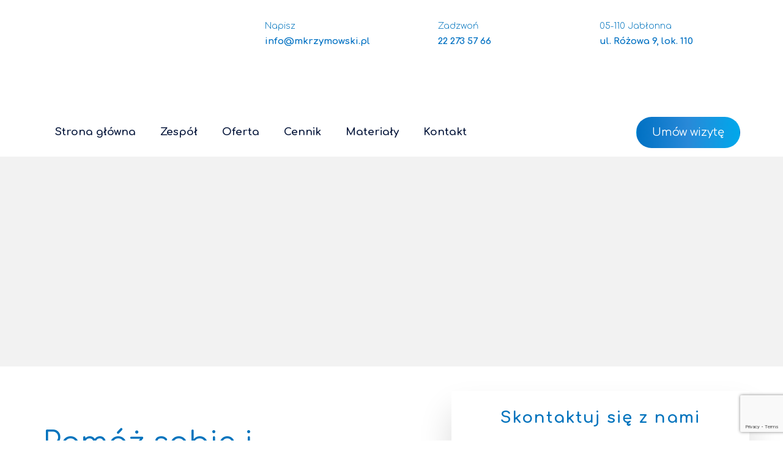

--- FILE ---
content_type: text/html; charset=UTF-8
request_url: https://strefaumyslu.eu/materialy/inna-kategoria/gabinet1/
body_size: 7837
content:
<!doctype html> <!--[if lt IE 7 ]><html class="no-js ie6" lang="pl-PL"> <![endif]--> <!--[if IE 7 ]><html class="no-js ie7" lang="pl-PL"> <![endif]--> <!--[if IE 8 ]><html class="no-js ie8" lang="pl-PL"> <![endif]--> <!--[if (gte IE 9)|!(IE)]><!--><html class="no-js" lang="pl-PL"> <!--<![endif]--><head><meta charset="UTF-8" /><meta name="viewport" content="width=device-width, user-scalable=no, initial-scale=1.0, minimum-scale=1.0, maximum-scale=1.0"><meta http-equiv="X-UA-Compatible" content="IE=edge,chrome=1" /><link media="all" href="https://strefaumyslu.eu/wp-content/cache/autoptimize/css/autoptimize_9ebc96de83a506b6f1e3e7287be0af08.css" rel="stylesheet" /><title>gabinet1 - Strefa umysłuStrefa umysłu</title><link rel="profile" href="https://gmpg.org/xfn/11" /><link rel="pingback" href="https://strefaumyslu.eu/xmlrpc.php" /> <!--[if lt IE 9]> <script src="/js/html5shiv.js"></script> <script src="/js/respond.min.js"></script> <![endif]--><link href="https://fonts.googleapis.com/css?family=Comfortaa:300,400,700&amp;subset=latin-ext" rel="stylesheet"><link href="https://fonts.googleapis.com/css?family=Open+Sans:300,300i,400,600,700" rel="stylesheet"><meta name="robots" content="index, follow, max-snippet:-1, max-image-preview:large, max-video-preview:-1" /><link rel="canonical" href="https://strefaumyslu.eu/wp-content/uploads/2016/11/gabinet1.jpg" /><meta property="og:locale" content="pl_PL" /><meta property="og:type" content="article" /><meta property="og:title" content="gabinet1 - Strefa umysłu" /><meta property="og:url" content="https://strefaumyslu.eu/wp-content/uploads/2016/11/gabinet1.jpg" /><meta property="og:site_name" content="Strefa umysłu" /><meta property="article:modified_time" content="2018-11-09T10:57:48+00:00" /><meta property="og:image" content="https://strefaumyslu.eu/wp-content/uploads/2016/11/gabinet1.jpg" /><meta property="og:image:width" content="224" /><meta property="og:image:height" content="225" /><meta name="twitter:card" content="summary" /> <script type="application/ld+json" class="yoast-schema-graph">{"@context":"https://schema.org","@graph":[{"@type":"WebSite","@id":"https://strefaumyslu.eu/#website","url":"https://strefaumyslu.eu/","name":"Strefa umys\u0142u","description":"","potentialAction":[{"@type":"SearchAction","target":"https://strefaumyslu.eu/?s={search_term_string}","query-input":"required name=search_term_string"}],"inLanguage":"pl-PL"},{"@type":"WebPage","@id":"https://strefaumyslu.eu/wp-content/uploads/2016/11/gabinet1.jpg#webpage","url":"https://strefaumyslu.eu/wp-content/uploads/2016/11/gabinet1.jpg","name":"gabinet1 - Strefa umys\u0142u","isPartOf":{"@id":"https://strefaumyslu.eu/#website"},"datePublished":"2018-11-09T10:57:45+00:00","dateModified":"2018-11-09T10:57:48+00:00","breadcrumb":{"@id":"https://strefaumyslu.eu/wp-content/uploads/2016/11/gabinet1.jpg#breadcrumb"},"inLanguage":"pl-PL","potentialAction":[{"@type":"ReadAction","target":["https://strefaumyslu.eu/wp-content/uploads/2016/11/gabinet1.jpg"]}]},{"@type":"BreadcrumbList","@id":"https://strefaumyslu.eu/wp-content/uploads/2016/11/gabinet1.jpg#breadcrumb","itemListElement":[{"@type":"ListItem","position":1,"item":{"@type":"WebPage","@id":"https://strefaumyslu.eu/","url":"https://strefaumyslu.eu/","name":"Strona g\u0142\u00f3wna"}},{"@type":"ListItem","position":2,"item":{"@type":"WebPage","@id":"https://strefaumyslu.eu/materialy/","url":"https://strefaumyslu.eu/materialy/","name":"Materia\u0142y"}},{"@type":"ListItem","position":3,"item":{"@type":"WebPage","@id":"https://strefaumyslu.eu/materialy/inna-kategoria/","url":"https://strefaumyslu.eu/materialy/inna-kategoria/","name":"Nasze gabinety"}},{"@type":"ListItem","position":4,"item":{"@type":"WebPage","@id":"https://strefaumyslu.eu/wp-content/uploads/2016/11/gabinet1.jpg","url":"https://strefaumyslu.eu/wp-content/uploads/2016/11/gabinet1.jpg","name":"gabinet1"}}]}]}</script> <link rel='dns-prefetch' href='//www.google.com' /><link rel='dns-prefetch' href='//s.w.org' /><link rel="alternate" type="application/rss+xml" title="Strefa umysłu &raquo; Kanał z wpisami" href="https://strefaumyslu.eu/feed/" /><link rel="alternate" type="application/rss+xml" title="Strefa umysłu &raquo; Kanał z komentarzami" href="https://strefaumyslu.eu/comments/feed/" /><link rel="alternate" type="application/rss+xml" title="Strefa umysłu &raquo; gabinet1 Kanał z komentarzami" href="https://strefaumyslu.eu/materialy/inna-kategoria/gabinet1/feed/" /> <script type="text/javascript">window._wpemojiSettings = {"baseUrl":"https:\/\/s.w.org\/images\/core\/emoji\/13.0.1\/72x72\/","ext":".png","svgUrl":"https:\/\/s.w.org\/images\/core\/emoji\/13.0.1\/svg\/","svgExt":".svg","source":{"concatemoji":"https:\/\/strefaumyslu.eu\/wp-includes\/js\/wp-emoji-release.min.js?ver=5.6.16"}};
			!function(e,a,t){var n,r,o,i=a.createElement("canvas"),p=i.getContext&&i.getContext("2d");function s(e,t){var a=String.fromCharCode;p.clearRect(0,0,i.width,i.height),p.fillText(a.apply(this,e),0,0);e=i.toDataURL();return p.clearRect(0,0,i.width,i.height),p.fillText(a.apply(this,t),0,0),e===i.toDataURL()}function c(e){var t=a.createElement("script");t.src=e,t.defer=t.type="text/javascript",a.getElementsByTagName("head")[0].appendChild(t)}for(o=Array("flag","emoji"),t.supports={everything:!0,everythingExceptFlag:!0},r=0;r<o.length;r++)t.supports[o[r]]=function(e){if(!p||!p.fillText)return!1;switch(p.textBaseline="top",p.font="600 32px Arial",e){case"flag":return s([127987,65039,8205,9895,65039],[127987,65039,8203,9895,65039])?!1:!s([55356,56826,55356,56819],[55356,56826,8203,55356,56819])&&!s([55356,57332,56128,56423,56128,56418,56128,56421,56128,56430,56128,56423,56128,56447],[55356,57332,8203,56128,56423,8203,56128,56418,8203,56128,56421,8203,56128,56430,8203,56128,56423,8203,56128,56447]);case"emoji":return!s([55357,56424,8205,55356,57212],[55357,56424,8203,55356,57212])}return!1}(o[r]),t.supports.everything=t.supports.everything&&t.supports[o[r]],"flag"!==o[r]&&(t.supports.everythingExceptFlag=t.supports.everythingExceptFlag&&t.supports[o[r]]);t.supports.everythingExceptFlag=t.supports.everythingExceptFlag&&!t.supports.flag,t.DOMReady=!1,t.readyCallback=function(){t.DOMReady=!0},t.supports.everything||(n=function(){t.readyCallback()},a.addEventListener?(a.addEventListener("DOMContentLoaded",n,!1),e.addEventListener("load",n,!1)):(e.attachEvent("onload",n),a.attachEvent("onreadystatechange",function(){"complete"===a.readyState&&t.readyCallback()})),(n=t.source||{}).concatemoji?c(n.concatemoji):n.wpemoji&&n.twemoji&&(c(n.twemoji),c(n.wpemoji)))}(window,document,window._wpemojiSettings);</script> <link rel='stylesheet' id='googleFonts-css'  href='https://fonts.googleapis.com/css?family=Source+Sans+Pro%3A400%2C200%2C300%2C600%2C700&#038;subset=latin%2Clatin-ext&#038;ver=5.6.16' type='text/css' media='all' /> <script type='text/javascript' src='https://strefaumyslu.eu/wp-includes/js/jquery/jquery.min.js?ver=3.5.1' id='jquery-core-js'></script> <script type='text/javascript' id='responsive-lightbox-js-extra'>var rlArgs = {"script":"tosrus","selector":"lightbox","customEvents":"","activeGalleries":"1","effect":"slide","infinite":"1","keys":"1","autoplay":"1","pauseOnHover":"0","timeout":"4000","pagination":"1","paginationType":"thumbnails","closeOnClick":"1","woocommerce_gallery":"0","ajaxurl":"https:\/\/strefaumyslu.eu\/wp-admin\/admin-ajax.php","nonce":"857f334cbd"};</script> <link rel="https://api.w.org/" href="https://strefaumyslu.eu/wp-json/" /><link rel="alternate" type="application/json" href="https://strefaumyslu.eu/wp-json/wp/v2/media/1382" /><link rel="EditURI" type="application/rsd+xml" title="RSD" href="https://strefaumyslu.eu/xmlrpc.php?rsd" /><link rel="wlwmanifest" type="application/wlwmanifest+xml" href="https://strefaumyslu.eu/wp-includes/wlwmanifest.xml" /><meta name="generator" content="WordPress 5.6.16" /><link rel='shortlink' href='https://strefaumyslu.eu/?p=1382' /><link rel="alternate" type="application/json+oembed" href="https://strefaumyslu.eu/wp-json/oembed/1.0/embed?url=https%3A%2F%2Fstrefaumyslu.eu%2Fmaterialy%2Finna-kategoria%2Fgabinet1%2F" /><link rel="alternate" type="text/xml+oembed" href="https://strefaumyslu.eu/wp-json/oembed/1.0/embed?url=https%3A%2F%2Fstrefaumyslu.eu%2Fmaterialy%2Finna-kategoria%2Fgabinet1%2F&#038;format=xml" /><link rel="icon" href="https://strefaumyslu.eu/wp-content/uploads/2020/04/cropped-favicon-32x32.jpg" sizes="32x32" /><link rel="icon" href="https://strefaumyslu.eu/wp-content/uploads/2020/04/cropped-favicon-192x192.jpg" sizes="192x192" /><link rel="apple-touch-icon" href="https://strefaumyslu.eu/wp-content/uploads/2020/04/cropped-favicon-180x180.jpg" /><meta name="msapplication-TileImage" content="https://strefaumyslu.eu/wp-content/uploads/2020/04/cropped-favicon-270x270.jpg" /> <script>(function(i,s,o,g,r,a,m){i['GoogleAnalyticsObject']=r;i[r]=i[r]||function(){
  (i[r].q=i[r].q||[]).push(arguments)},i[r].l=1*new Date();a=s.createElement(o),
  m=s.getElementsByTagName(o)[0];a.async=1;a.src=g;m.parentNode.insertBefore(a,m)
  })(window,document,'script','https://www.google-analytics.com/analytics.js','ga');

  ga('create', 'UA-80672911-39', 'auto');
  ga('send', 'pageview');</script> </head><body data-rsssl=1 class="attachment attachment-template-default attachmentid-1382 attachment-jpeg wp-custom-logo"><header><nav role="navigation"><div class="navbar navbar-default navbar-fixed-top"><div class="container"><div class="row"><div class="col-md-3 col-xs-12"><div id="logo"><a href="https://strefaumyslu.eu/" title="Strefa umysłu" rel="home"> <noscript><img src="https://strefaumyslu.eu/wp-content/uploads/2016/11/logostrefa-2.png" alt="Strefa umysłu" /></noscript><img class="lazyload" src='data:image/svg+xml,%3Csvg%20xmlns=%22http://www.w3.org/2000/svg%22%20viewBox=%220%200%20210%20140%22%3E%3C/svg%3E' data-src="https://strefaumyslu.eu/wp-content/uploads/2016/11/logostrefa-2.png" alt="Strefa umysłu" /> </a></div></div><div class="col-md-9 short-link hidden-sm hidden-xs"><div class="col-md-4 pad-l-r"><div class="col-md-3 pad-l-r"><noscript><img src="/images/ico2.png" class="img-responsive"></noscript><img src='data:image/svg+xml,%3Csvg%20xmlns=%22http://www.w3.org/2000/svg%22%20viewBox=%220%200%20210%20140%22%3E%3C/svg%3E' data-src="/images/ico2.png" class="lazyload img-responsive"></div><div class="col-md-9 pad-l-r"><p class="index-gora">Napisz</p><p class="index-dol">info@mkrzymowski.pl</p></div></div><div class="col-md-4 pad-l-r"><div class="col-md-3 pad-l-r"><noscript><img src="/images/ico1.png" class="img-responsive"></noscript><img src='data:image/svg+xml,%3Csvg%20xmlns=%22http://www.w3.org/2000/svg%22%20viewBox=%220%200%20210%20140%22%3E%3C/svg%3E' data-src="/images/ico1.png" class="lazyload img-responsive"></div><div class="col-md-9 pad-l-r"><p class="index-gora">Zadzwoń</p><p class="index-dol">22 273 57 66</p></div></div><div class="col-md-3 pad-l-r"><div class="col-md-3 pad-l-r"><noscript><img src="/images/ico3.png" class="img-responsive"></noscript><img src='data:image/svg+xml,%3Csvg%20xmlns=%22http://www.w3.org/2000/svg%22%20viewBox=%220%200%20210%20140%22%3E%3C/svg%3E' data-src="/images/ico3.png" class="lazyload img-responsive"></div><div class="col-md-9 pad-l-r"><p class="index-gora">05-110 Jabłonna</p><p class="index-dol">ul. Różowa 9, lok. 110</p></div></div></div></div><hr class="line-up"><div class="navbar-header col-xs-3 visible-xs"> <button type="button" class="navbar-toggle" data-toggle="collapse" data-target=".navbar-responsive-collapse"> <span class="icon-bar"></span> <span class="icon-bar"></span> <span class="icon-bar"></span> </button></div><div class="navbar-collapse collapse navbar-responsive-collapse col-md-8 col-sm-8"><ul id="menu-menu-1" class="nav navbar-nav navbar-left"><li id="menu-item-22" class="menu-item menu-item-type-custom menu-item-object-custom menu-item-22"><a href="/">Strona główna</a></li><li id="menu-item-44" class="menu-item menu-item-type-post_type menu-item-object-page menu-item-44"><a href="https://strefaumyslu.eu/zespol/">Zespół</a></li><li id="menu-item-45" class="menu-item menu-item-type-post_type menu-item-object-page menu-item-45"><a href="https://strefaumyslu.eu/oferta/">Oferta</a></li><li id="menu-item-23" class="menu-item menu-item-type-post_type menu-item-object-page menu-item-23"><a href="https://strefaumyslu.eu/cennik/">Cennik</a></li><li id="menu-item-1369" class="menu-item menu-item-type-post_type menu-item-object-page menu-item-1369"><a href="https://strefaumyslu.eu/materialy/inna-kategoria/">Materiały</a></li><li id="menu-item-24" class="menu-item menu-item-type-post_type menu-item-object-page menu-item-24"><a href="https://strefaumyslu.eu/kontakt/">Kontakt</a></li></ul></div> <a class="nav-fb" href="https://www.facebook.com/strefa.umyslu/"><noscript><img src="https://strefaumyslu.eu/wp-content/themes/wiwi/images/fb.png" target="_blank"></noscript><img class="lazyload" src='data:image/svg+xml,%3Csvg%20xmlns=%22http://www.w3.org/2000/svg%22%20viewBox=%220%200%20210%20140%22%3E%3C/svg%3E' data-src="https://strefaumyslu.eu/wp-content/themes/wiwi/images/fb.png" target="_blank"></a> <a class="nav-fb" href="https://twitter.com/StrefaUmyslu"><noscript><img src="/wp-content/uploads/2025/07/x.png" target="_blank"></noscript><img class="lazyload" src='data:image/svg+xml,%3Csvg%20xmlns=%22http://www.w3.org/2000/svg%22%20viewBox=%220%200%20210%20140%22%3E%3C/svg%3E' data-src="/wp-content/uploads/2025/07/x.png" target="_blank"></a><div class="col-md-3 col-sm-2 pad-l-r pull-right"><a href="/umow-wizyte" class="btn btn-umow">Umów wizytę</a></div></div></div></nav></header><div id="wrapper" class="clearfix"><div id="ww"><div class="container"><div class="row"><div class="col-lg-8 col-lg-offset-2 centered"><article id="post-1382" class="post-1382 attachment type-attachment status-inherit hentry"><header><h1>gabinet1</h1></header><section class="post-entry"><p class="attachment"><a href='https://strefaumyslu.eu/wp-content/uploads/2016/11/gabinet1.jpg' title="" data-rl_title="" class="rl-gallery-link" data-rl_caption="" data-rel="lightbox-image-bGlnaHRib3gtZ2FsbGVyeS0w" data-rl_title="" data-rl_caption=""><noscript><img width="224" height="225" src="https://strefaumyslu.eu/wp-content/uploads/2016/11/gabinet1.jpg" class="attachment-medium size-medium" alt="" srcset="https://strefaumyslu.eu/wp-content/uploads/2016/11/gabinet1.jpg 224w, https://strefaumyslu.eu/wp-content/uploads/2016/11/gabinet1-150x150.jpg 150w" sizes="(max-width: 224px) 100vw, 224px" /></noscript><img width="224" height="225" src='data:image/svg+xml,%3Csvg%20xmlns=%22http://www.w3.org/2000/svg%22%20viewBox=%220%200%20224%20225%22%3E%3C/svg%3E' data-src="https://strefaumyslu.eu/wp-content/uploads/2016/11/gabinet1.jpg" class="lazyload attachment-medium size-medium" alt="" data-srcset="https://strefaumyslu.eu/wp-content/uploads/2016/11/gabinet1.jpg 224w, https://strefaumyslu.eu/wp-content/uploads/2016/11/gabinet1-150x150.jpg 150w" data-sizes="(max-width: 224px) 100vw, 224px" /></a></p></section><footer class="article-footer"><div class="post-edit"></div></footer></article></div></div></div></div></div><footer id="footer"><div class="container"><div class="row"><div class="col-lg-5 col-md-5 col-sm-12"><h3>Pomóż sobie i Twoim bliskim</h3><p>Serdecznie zapraszamy do skorzystania z pomocy psychologa i psychologa młodzieży osoby z Warszawy, Jabłonny, Legionowa i okolic. Diagnostyka, konsultacje, kompleksowa pomoc psychologiczna i seksuologiczna.</p><div class="footer-box"><p class="light">Rejestracja telefoniczna:</p><p><strong>22 273 57 66</strong></p><hr><p class="light">Telefon gabinetu:</p><p><strong>888 446 149</strong></p></div><p class="line-contact">e-mail<noscript><img src="/images/ico13.png" class="center-block img-responsive"></noscript><img src='data:image/svg+xml,%3Csvg%20xmlns=%22http://www.w3.org/2000/svg%22%20viewBox=%220%200%20210%20140%22%3E%3C/svg%3E' data-src="/images/ico13.png" class="lazyload center-block img-responsive"><strong>info@mkrzymowski.pl</strong></p><hr class="border-footer"><p class="line-contact">teams<noscript><img src="/wp-content/uploads/2025/07/teams.png" class="center-block img-responsive"></noscript><img src='data:image/svg+xml,%3Csvg%20xmlns=%22http://www.w3.org/2000/svg%22%20viewBox=%220%200%20210%20140%22%3E%3C/svg%3E' data-src="/wp-content/uploads/2025/07/teams.png" class="lazyload center-block img-responsive"><strong>strefa_umyslu</strong></p></div><div class="col-lg-5 col-lg-offset-2 contact-form col-md-6 col-sm-12"><p class="subtitle">Skontaktuj się z nami</p><div role="form" class="wpcf7" id="wpcf7-f47-o1" lang="pl-PL" dir="ltr"><div class="screen-reader-response"><p role="status" aria-live="polite" aria-atomic="true"></p><ul></ul></div><form action="/materialy/inna-kategoria/gabinet1/#wpcf7-f47-o1" method="post" class="wpcf7-form init" novalidate="novalidate" data-status="init"><div style="display: none;"> <input type="hidden" name="_wpcf7" value="47" /> <input type="hidden" name="_wpcf7_version" value="5.4" /> <input type="hidden" name="_wpcf7_locale" value="pl_PL" /> <input type="hidden" name="_wpcf7_unit_tag" value="wpcf7-f47-o1" /> <input type="hidden" name="_wpcf7_container_post" value="0" /> <input type="hidden" name="_wpcf7_posted_data_hash" value="" /> <input type="hidden" name="_wpcf7_recaptcha_response" value="" /></div><p><span class="wpcf7-form-control-wrap your-name"><input type="text" name="your-name" value="" size="40" class="wpcf7-form-control wpcf7-text wpcf7-validates-as-required" aria-required="true" aria-invalid="false" placeholder="Imię" /></span> <span class="wpcf7-form-control-wrap your-email"><input type="email" name="your-email" value="" size="40" class="wpcf7-form-control wpcf7-text wpcf7-email wpcf7-validates-as-required wpcf7-validates-as-email" aria-required="true" aria-invalid="false" placeholder="E-mail" /></span><br /> <span class="wpcf7-form-control-wrap your-message"><textarea name="your-message" cols="40" rows="4" class="wpcf7-form-control wpcf7-textarea" aria-invalid="false" placeholder="Wiadomość"></textarea></span></p><div class="clearfix"></div><div class="mycheckacceptance" style="display:block;float:left;width:20px;margin-right:5px;line-height: 0.9;"> <span class="wpcf7-form-control-wrap your-consent"><span class="wpcf7-form-control wpcf7-acceptance"><span class="wpcf7-list-item"><input type="checkbox" name="your-consent" value="1" aria-invalid="false" /></span></span></span></div><div class="myacceptance" style="display:inline;font-size:11px;color: #0f3766;"> *Wyrażam zgodę na przetwarzanie moich danych osobowych przez "STREFA UMYSŁU" Gabinet Psychologiczny Maciej Krzymowski, zawartych w formularzu kontaktowym w celu realizacji odpowiedzi na zapytanie przesłane za jego pośrednictwem. Zapoznałem/zapoznałam się z <a target="_blank" href="/polityka-prywatnosci">polityką prywatności</a> i zawartą w niej klauzulą informacyjną. Jestem świadomy/świadoma, iż moja zgoda może być odwołana w każdym czasie (bez wpływu na zgodność z prawem przetwarzania, którego dokonano na podstawie zgody przed jej cofnięciem) poprzez wysłanie maila na adres: info@mkrzymowski.pl, co skutkować będzie usunięciem moich danych osobowych przez Administratora.</div><p><input type="submit" value="Wyślij" class="wpcf7-form-control wpcf7-submit btn btn-umow" /></p><div class="inv-recaptcha-holder"></div><div class="wpcf7-response-output" aria-hidden="true"></div></form></div></div></div></div><p class="copyright">Projekt i realizacja: <a href="http://wiwi.pl">WiWi.pl</a></p></footer><div class="col-md-12"><div class="map-wrap1 row "><div class="box-white"> <noscript><img src="https://strefaumyslu.eu/wp-content/themes/wiwi/images/min-pin.png"></noscript><img class="lazyload" src='data:image/svg+xml,%3Csvg%20xmlns=%22http://www.w3.org/2000/svg%22%20viewBox=%220%200%20210%20140%22%3E%3C/svg%3E' data-src="https://strefaumyslu.eu/wp-content/themes/wiwi/images/min-pin.png"><br> 05-110 Jabłonna<br>ul. Różowa 9, lok. 110</div> <iframe src="https://www.google.com/maps/embed?pb=!1m14!1m8!1m3!1d9741.83188610072!2d20.9102153!3d52.3802477!3m2!1i1024!2i768!4f13.1!3m3!1m2!1s0x0%3A0x49605d1c74a4fd98!2sSTREFA%20UMYS%C5%81U%20Specjalistyczny%20Gabinet%20Psychologiczny!5e0!3m2!1spl!2spl!4v1662966854820!5m2!1spl!2spl" width="100%" height="450" style="border:0;" allowfullscreen="" loading="lazy" referrerpolicy="no-referrer-when-downgrade"></iframe></div></div> <script type="text/javascript" src="https://maps.googleapis.com/maps/api/js?key=AIzaSyAlBgzfRFZULu8_brwXDlOJvMEVgW-1Uak&callback=initMap"></script>  <noscript><style>.lazyload{display:none;}</style></noscript><script data-noptimize="1">window.lazySizesConfig=window.lazySizesConfig||{};window.lazySizesConfig.loadMode=1;</script><script async data-noptimize="1" src='https://strefaumyslu.eu/wp-content/plugins/autoptimize/classes/external/js/lazysizes.min.js?ao_version=2.8.1'></script> <script type='text/javascript' id='wp-polyfill-js-after'>( 'fetch' in window ) || document.write( '<script src="https://strefaumyslu.eu/wp-includes/js/dist/vendor/wp-polyfill-fetch.min.js?ver=3.0.0"></scr' + 'ipt>' );( document.contains ) || document.write( '<script src="https://strefaumyslu.eu/wp-includes/js/dist/vendor/wp-polyfill-node-contains.min.js?ver=3.42.0"></scr' + 'ipt>' );( window.DOMRect ) || document.write( '<script src="https://strefaumyslu.eu/wp-includes/js/dist/vendor/wp-polyfill-dom-rect.min.js?ver=3.42.0"></scr' + 'ipt>' );( window.URL && window.URL.prototype && window.URLSearchParams ) || document.write( '<script src="https://strefaumyslu.eu/wp-includes/js/dist/vendor/wp-polyfill-url.min.js?ver=3.6.4"></scr' + 'ipt>' );( window.FormData && window.FormData.prototype.keys ) || document.write( '<script src="https://strefaumyslu.eu/wp-includes/js/dist/vendor/wp-polyfill-formdata.min.js?ver=3.0.12"></scr' + 'ipt>' );( Element.prototype.matches && Element.prototype.closest ) || document.write( '<script src="https://strefaumyslu.eu/wp-includes/js/dist/vendor/wp-polyfill-element-closest.min.js?ver=2.0.2"></scr' + 'ipt>' );</script> <script type='text/javascript' id='lodash-js-after'>window.lodash = _.noConflict();</script> <script type='text/javascript' id='wp-api-fetch-js-translations'>( function( domain, translations ) {
	var localeData = translations.locale_data[ domain ] || translations.locale_data.messages;
	localeData[""].domain = domain;
	wp.i18n.setLocaleData( localeData, domain );
} )( "default", {"translation-revision-date":"2025-10-01 14:46:12+0000","generator":"GlotPress\/4.0.1","domain":"messages","locale_data":{"messages":{"":{"domain":"messages","plural-forms":"nplurals=3; plural=(n == 1) ? 0 : ((n % 10 >= 2 && n % 10 <= 4 && (n % 100 < 12 || n % 100 > 14)) ? 1 : 2);","lang":"pl"},"You are probably offline.":["Prawdopodobnie jeste\u015b offline."],"Media upload failed. If this is a photo or a large image, please scale it down and try again.":["Nie uda\u0142o si\u0119 przes\u0142anie multimedi\u00f3w. Je\u015bli jest to zdj\u0119cie lub du\u017cy obrazek, prosz\u0119 je zmniejszy\u0107 i spr\u00f3bowa\u0107 ponownie."],"An unknown error occurred.":["Wyst\u0105pi\u0142 nieznany b\u0142\u0105d."],"The response is not a valid JSON response.":["Odpowied\u017a nie jest prawid\u0142ow\u0105 odpowiedzi\u0105 JSON."]}},"comment":{"reference":"wp-includes\/js\/dist\/api-fetch.js"}} );</script> <script type='text/javascript' id='wp-api-fetch-js-after'>wp.apiFetch.use( wp.apiFetch.createRootURLMiddleware( "https://strefaumyslu.eu/wp-json/" ) );
wp.apiFetch.nonceMiddleware = wp.apiFetch.createNonceMiddleware( "ae4a1a0626" );
wp.apiFetch.use( wp.apiFetch.nonceMiddleware );
wp.apiFetch.use( wp.apiFetch.mediaUploadMiddleware );
wp.apiFetch.nonceEndpoint = "https://strefaumyslu.eu/wp-admin/admin-ajax.php?action=rest-nonce";</script> <script type='text/javascript' id='contact-form-7-js-extra'>var wpcf7 = [];</script> <script type='text/javascript' id='google-invisible-recaptcha-js-before'>var renderInvisibleReCaptcha = function() {

    for (var i = 0; i < document.forms.length; ++i) {
        var form = document.forms[i];
        var holder = form.querySelector('.inv-recaptcha-holder');

        if (null === holder) continue;
		holder.innerHTML = '';

         (function(frm){
			var cf7SubmitElm = frm.querySelector('.wpcf7-submit');
            var holderId = grecaptcha.render(holder,{
                'sitekey': '6LciXNAZAAAAAB56k6UtwR2xRlJgsS6-vEL9tlUK', 'size': 'invisible', 'badge' : 'bottomright',
                'callback' : function (recaptchaToken) {
					if((null !== cf7SubmitElm) && (typeof jQuery != 'undefined')){jQuery(frm).submit();grecaptcha.reset(holderId);return;}
					 HTMLFormElement.prototype.submit.call(frm);
                },
                'expired-callback' : function(){grecaptcha.reset(holderId);}
            });

			if(null !== cf7SubmitElm && (typeof jQuery != 'undefined') ){
				jQuery(cf7SubmitElm).off('click').on('click', function(clickEvt){
					clickEvt.preventDefault();
					grecaptcha.execute(holderId);
				});
			}
			else
			{
				frm.onsubmit = function (evt){evt.preventDefault();grecaptcha.execute(holderId);};
			}


        })(form);
    }
};</script> <script type='text/javascript' async defer src='https://www.google.com/recaptcha/api.js?onload=renderInvisibleReCaptcha&#038;render=explicit' id='google-invisible-recaptcha-js'></script> <script type='text/javascript' src='https://www.google.com/recaptcha/api.js?render=6Lc6YW4aAAAAAAV7BbuPGs38VY--gbrhhfepZjU-&#038;ver=3.0' id='google-recaptcha-js'></script> <script type='text/javascript' id='wpcf7-recaptcha-js-extra'>var wpcf7_recaptcha = {"sitekey":"6Lc6YW4aAAAAAAV7BbuPGs38VY--gbrhhfepZjU-","actions":{"homepage":"homepage","contactform":"contactform"}};</script> <script defer src="https://strefaumyslu.eu/wp-content/cache/autoptimize/js/autoptimize_7b910ddadd012510f839fc79d4075982.js"></script></body></html>

--- FILE ---
content_type: text/html; charset=utf-8
request_url: https://www.google.com/recaptcha/api2/anchor?ar=1&k=6Lc6YW4aAAAAAAV7BbuPGs38VY--gbrhhfepZjU-&co=aHR0cHM6Ly9zdHJlZmF1bXlzbHUuZXU6NDQz&hl=en&v=PoyoqOPhxBO7pBk68S4YbpHZ&size=invisible&anchor-ms=20000&execute-ms=30000&cb=lvudds89i834
body_size: 48868
content:
<!DOCTYPE HTML><html dir="ltr" lang="en"><head><meta http-equiv="Content-Type" content="text/html; charset=UTF-8">
<meta http-equiv="X-UA-Compatible" content="IE=edge">
<title>reCAPTCHA</title>
<style type="text/css">
/* cyrillic-ext */
@font-face {
  font-family: 'Roboto';
  font-style: normal;
  font-weight: 400;
  font-stretch: 100%;
  src: url(//fonts.gstatic.com/s/roboto/v48/KFO7CnqEu92Fr1ME7kSn66aGLdTylUAMa3GUBHMdazTgWw.woff2) format('woff2');
  unicode-range: U+0460-052F, U+1C80-1C8A, U+20B4, U+2DE0-2DFF, U+A640-A69F, U+FE2E-FE2F;
}
/* cyrillic */
@font-face {
  font-family: 'Roboto';
  font-style: normal;
  font-weight: 400;
  font-stretch: 100%;
  src: url(//fonts.gstatic.com/s/roboto/v48/KFO7CnqEu92Fr1ME7kSn66aGLdTylUAMa3iUBHMdazTgWw.woff2) format('woff2');
  unicode-range: U+0301, U+0400-045F, U+0490-0491, U+04B0-04B1, U+2116;
}
/* greek-ext */
@font-face {
  font-family: 'Roboto';
  font-style: normal;
  font-weight: 400;
  font-stretch: 100%;
  src: url(//fonts.gstatic.com/s/roboto/v48/KFO7CnqEu92Fr1ME7kSn66aGLdTylUAMa3CUBHMdazTgWw.woff2) format('woff2');
  unicode-range: U+1F00-1FFF;
}
/* greek */
@font-face {
  font-family: 'Roboto';
  font-style: normal;
  font-weight: 400;
  font-stretch: 100%;
  src: url(//fonts.gstatic.com/s/roboto/v48/KFO7CnqEu92Fr1ME7kSn66aGLdTylUAMa3-UBHMdazTgWw.woff2) format('woff2');
  unicode-range: U+0370-0377, U+037A-037F, U+0384-038A, U+038C, U+038E-03A1, U+03A3-03FF;
}
/* math */
@font-face {
  font-family: 'Roboto';
  font-style: normal;
  font-weight: 400;
  font-stretch: 100%;
  src: url(//fonts.gstatic.com/s/roboto/v48/KFO7CnqEu92Fr1ME7kSn66aGLdTylUAMawCUBHMdazTgWw.woff2) format('woff2');
  unicode-range: U+0302-0303, U+0305, U+0307-0308, U+0310, U+0312, U+0315, U+031A, U+0326-0327, U+032C, U+032F-0330, U+0332-0333, U+0338, U+033A, U+0346, U+034D, U+0391-03A1, U+03A3-03A9, U+03B1-03C9, U+03D1, U+03D5-03D6, U+03F0-03F1, U+03F4-03F5, U+2016-2017, U+2034-2038, U+203C, U+2040, U+2043, U+2047, U+2050, U+2057, U+205F, U+2070-2071, U+2074-208E, U+2090-209C, U+20D0-20DC, U+20E1, U+20E5-20EF, U+2100-2112, U+2114-2115, U+2117-2121, U+2123-214F, U+2190, U+2192, U+2194-21AE, U+21B0-21E5, U+21F1-21F2, U+21F4-2211, U+2213-2214, U+2216-22FF, U+2308-230B, U+2310, U+2319, U+231C-2321, U+2336-237A, U+237C, U+2395, U+239B-23B7, U+23D0, U+23DC-23E1, U+2474-2475, U+25AF, U+25B3, U+25B7, U+25BD, U+25C1, U+25CA, U+25CC, U+25FB, U+266D-266F, U+27C0-27FF, U+2900-2AFF, U+2B0E-2B11, U+2B30-2B4C, U+2BFE, U+3030, U+FF5B, U+FF5D, U+1D400-1D7FF, U+1EE00-1EEFF;
}
/* symbols */
@font-face {
  font-family: 'Roboto';
  font-style: normal;
  font-weight: 400;
  font-stretch: 100%;
  src: url(//fonts.gstatic.com/s/roboto/v48/KFO7CnqEu92Fr1ME7kSn66aGLdTylUAMaxKUBHMdazTgWw.woff2) format('woff2');
  unicode-range: U+0001-000C, U+000E-001F, U+007F-009F, U+20DD-20E0, U+20E2-20E4, U+2150-218F, U+2190, U+2192, U+2194-2199, U+21AF, U+21E6-21F0, U+21F3, U+2218-2219, U+2299, U+22C4-22C6, U+2300-243F, U+2440-244A, U+2460-24FF, U+25A0-27BF, U+2800-28FF, U+2921-2922, U+2981, U+29BF, U+29EB, U+2B00-2BFF, U+4DC0-4DFF, U+FFF9-FFFB, U+10140-1018E, U+10190-1019C, U+101A0, U+101D0-101FD, U+102E0-102FB, U+10E60-10E7E, U+1D2C0-1D2D3, U+1D2E0-1D37F, U+1F000-1F0FF, U+1F100-1F1AD, U+1F1E6-1F1FF, U+1F30D-1F30F, U+1F315, U+1F31C, U+1F31E, U+1F320-1F32C, U+1F336, U+1F378, U+1F37D, U+1F382, U+1F393-1F39F, U+1F3A7-1F3A8, U+1F3AC-1F3AF, U+1F3C2, U+1F3C4-1F3C6, U+1F3CA-1F3CE, U+1F3D4-1F3E0, U+1F3ED, U+1F3F1-1F3F3, U+1F3F5-1F3F7, U+1F408, U+1F415, U+1F41F, U+1F426, U+1F43F, U+1F441-1F442, U+1F444, U+1F446-1F449, U+1F44C-1F44E, U+1F453, U+1F46A, U+1F47D, U+1F4A3, U+1F4B0, U+1F4B3, U+1F4B9, U+1F4BB, U+1F4BF, U+1F4C8-1F4CB, U+1F4D6, U+1F4DA, U+1F4DF, U+1F4E3-1F4E6, U+1F4EA-1F4ED, U+1F4F7, U+1F4F9-1F4FB, U+1F4FD-1F4FE, U+1F503, U+1F507-1F50B, U+1F50D, U+1F512-1F513, U+1F53E-1F54A, U+1F54F-1F5FA, U+1F610, U+1F650-1F67F, U+1F687, U+1F68D, U+1F691, U+1F694, U+1F698, U+1F6AD, U+1F6B2, U+1F6B9-1F6BA, U+1F6BC, U+1F6C6-1F6CF, U+1F6D3-1F6D7, U+1F6E0-1F6EA, U+1F6F0-1F6F3, U+1F6F7-1F6FC, U+1F700-1F7FF, U+1F800-1F80B, U+1F810-1F847, U+1F850-1F859, U+1F860-1F887, U+1F890-1F8AD, U+1F8B0-1F8BB, U+1F8C0-1F8C1, U+1F900-1F90B, U+1F93B, U+1F946, U+1F984, U+1F996, U+1F9E9, U+1FA00-1FA6F, U+1FA70-1FA7C, U+1FA80-1FA89, U+1FA8F-1FAC6, U+1FACE-1FADC, U+1FADF-1FAE9, U+1FAF0-1FAF8, U+1FB00-1FBFF;
}
/* vietnamese */
@font-face {
  font-family: 'Roboto';
  font-style: normal;
  font-weight: 400;
  font-stretch: 100%;
  src: url(//fonts.gstatic.com/s/roboto/v48/KFO7CnqEu92Fr1ME7kSn66aGLdTylUAMa3OUBHMdazTgWw.woff2) format('woff2');
  unicode-range: U+0102-0103, U+0110-0111, U+0128-0129, U+0168-0169, U+01A0-01A1, U+01AF-01B0, U+0300-0301, U+0303-0304, U+0308-0309, U+0323, U+0329, U+1EA0-1EF9, U+20AB;
}
/* latin-ext */
@font-face {
  font-family: 'Roboto';
  font-style: normal;
  font-weight: 400;
  font-stretch: 100%;
  src: url(//fonts.gstatic.com/s/roboto/v48/KFO7CnqEu92Fr1ME7kSn66aGLdTylUAMa3KUBHMdazTgWw.woff2) format('woff2');
  unicode-range: U+0100-02BA, U+02BD-02C5, U+02C7-02CC, U+02CE-02D7, U+02DD-02FF, U+0304, U+0308, U+0329, U+1D00-1DBF, U+1E00-1E9F, U+1EF2-1EFF, U+2020, U+20A0-20AB, U+20AD-20C0, U+2113, U+2C60-2C7F, U+A720-A7FF;
}
/* latin */
@font-face {
  font-family: 'Roboto';
  font-style: normal;
  font-weight: 400;
  font-stretch: 100%;
  src: url(//fonts.gstatic.com/s/roboto/v48/KFO7CnqEu92Fr1ME7kSn66aGLdTylUAMa3yUBHMdazQ.woff2) format('woff2');
  unicode-range: U+0000-00FF, U+0131, U+0152-0153, U+02BB-02BC, U+02C6, U+02DA, U+02DC, U+0304, U+0308, U+0329, U+2000-206F, U+20AC, U+2122, U+2191, U+2193, U+2212, U+2215, U+FEFF, U+FFFD;
}
/* cyrillic-ext */
@font-face {
  font-family: 'Roboto';
  font-style: normal;
  font-weight: 500;
  font-stretch: 100%;
  src: url(//fonts.gstatic.com/s/roboto/v48/KFO7CnqEu92Fr1ME7kSn66aGLdTylUAMa3GUBHMdazTgWw.woff2) format('woff2');
  unicode-range: U+0460-052F, U+1C80-1C8A, U+20B4, U+2DE0-2DFF, U+A640-A69F, U+FE2E-FE2F;
}
/* cyrillic */
@font-face {
  font-family: 'Roboto';
  font-style: normal;
  font-weight: 500;
  font-stretch: 100%;
  src: url(//fonts.gstatic.com/s/roboto/v48/KFO7CnqEu92Fr1ME7kSn66aGLdTylUAMa3iUBHMdazTgWw.woff2) format('woff2');
  unicode-range: U+0301, U+0400-045F, U+0490-0491, U+04B0-04B1, U+2116;
}
/* greek-ext */
@font-face {
  font-family: 'Roboto';
  font-style: normal;
  font-weight: 500;
  font-stretch: 100%;
  src: url(//fonts.gstatic.com/s/roboto/v48/KFO7CnqEu92Fr1ME7kSn66aGLdTylUAMa3CUBHMdazTgWw.woff2) format('woff2');
  unicode-range: U+1F00-1FFF;
}
/* greek */
@font-face {
  font-family: 'Roboto';
  font-style: normal;
  font-weight: 500;
  font-stretch: 100%;
  src: url(//fonts.gstatic.com/s/roboto/v48/KFO7CnqEu92Fr1ME7kSn66aGLdTylUAMa3-UBHMdazTgWw.woff2) format('woff2');
  unicode-range: U+0370-0377, U+037A-037F, U+0384-038A, U+038C, U+038E-03A1, U+03A3-03FF;
}
/* math */
@font-face {
  font-family: 'Roboto';
  font-style: normal;
  font-weight: 500;
  font-stretch: 100%;
  src: url(//fonts.gstatic.com/s/roboto/v48/KFO7CnqEu92Fr1ME7kSn66aGLdTylUAMawCUBHMdazTgWw.woff2) format('woff2');
  unicode-range: U+0302-0303, U+0305, U+0307-0308, U+0310, U+0312, U+0315, U+031A, U+0326-0327, U+032C, U+032F-0330, U+0332-0333, U+0338, U+033A, U+0346, U+034D, U+0391-03A1, U+03A3-03A9, U+03B1-03C9, U+03D1, U+03D5-03D6, U+03F0-03F1, U+03F4-03F5, U+2016-2017, U+2034-2038, U+203C, U+2040, U+2043, U+2047, U+2050, U+2057, U+205F, U+2070-2071, U+2074-208E, U+2090-209C, U+20D0-20DC, U+20E1, U+20E5-20EF, U+2100-2112, U+2114-2115, U+2117-2121, U+2123-214F, U+2190, U+2192, U+2194-21AE, U+21B0-21E5, U+21F1-21F2, U+21F4-2211, U+2213-2214, U+2216-22FF, U+2308-230B, U+2310, U+2319, U+231C-2321, U+2336-237A, U+237C, U+2395, U+239B-23B7, U+23D0, U+23DC-23E1, U+2474-2475, U+25AF, U+25B3, U+25B7, U+25BD, U+25C1, U+25CA, U+25CC, U+25FB, U+266D-266F, U+27C0-27FF, U+2900-2AFF, U+2B0E-2B11, U+2B30-2B4C, U+2BFE, U+3030, U+FF5B, U+FF5D, U+1D400-1D7FF, U+1EE00-1EEFF;
}
/* symbols */
@font-face {
  font-family: 'Roboto';
  font-style: normal;
  font-weight: 500;
  font-stretch: 100%;
  src: url(//fonts.gstatic.com/s/roboto/v48/KFO7CnqEu92Fr1ME7kSn66aGLdTylUAMaxKUBHMdazTgWw.woff2) format('woff2');
  unicode-range: U+0001-000C, U+000E-001F, U+007F-009F, U+20DD-20E0, U+20E2-20E4, U+2150-218F, U+2190, U+2192, U+2194-2199, U+21AF, U+21E6-21F0, U+21F3, U+2218-2219, U+2299, U+22C4-22C6, U+2300-243F, U+2440-244A, U+2460-24FF, U+25A0-27BF, U+2800-28FF, U+2921-2922, U+2981, U+29BF, U+29EB, U+2B00-2BFF, U+4DC0-4DFF, U+FFF9-FFFB, U+10140-1018E, U+10190-1019C, U+101A0, U+101D0-101FD, U+102E0-102FB, U+10E60-10E7E, U+1D2C0-1D2D3, U+1D2E0-1D37F, U+1F000-1F0FF, U+1F100-1F1AD, U+1F1E6-1F1FF, U+1F30D-1F30F, U+1F315, U+1F31C, U+1F31E, U+1F320-1F32C, U+1F336, U+1F378, U+1F37D, U+1F382, U+1F393-1F39F, U+1F3A7-1F3A8, U+1F3AC-1F3AF, U+1F3C2, U+1F3C4-1F3C6, U+1F3CA-1F3CE, U+1F3D4-1F3E0, U+1F3ED, U+1F3F1-1F3F3, U+1F3F5-1F3F7, U+1F408, U+1F415, U+1F41F, U+1F426, U+1F43F, U+1F441-1F442, U+1F444, U+1F446-1F449, U+1F44C-1F44E, U+1F453, U+1F46A, U+1F47D, U+1F4A3, U+1F4B0, U+1F4B3, U+1F4B9, U+1F4BB, U+1F4BF, U+1F4C8-1F4CB, U+1F4D6, U+1F4DA, U+1F4DF, U+1F4E3-1F4E6, U+1F4EA-1F4ED, U+1F4F7, U+1F4F9-1F4FB, U+1F4FD-1F4FE, U+1F503, U+1F507-1F50B, U+1F50D, U+1F512-1F513, U+1F53E-1F54A, U+1F54F-1F5FA, U+1F610, U+1F650-1F67F, U+1F687, U+1F68D, U+1F691, U+1F694, U+1F698, U+1F6AD, U+1F6B2, U+1F6B9-1F6BA, U+1F6BC, U+1F6C6-1F6CF, U+1F6D3-1F6D7, U+1F6E0-1F6EA, U+1F6F0-1F6F3, U+1F6F7-1F6FC, U+1F700-1F7FF, U+1F800-1F80B, U+1F810-1F847, U+1F850-1F859, U+1F860-1F887, U+1F890-1F8AD, U+1F8B0-1F8BB, U+1F8C0-1F8C1, U+1F900-1F90B, U+1F93B, U+1F946, U+1F984, U+1F996, U+1F9E9, U+1FA00-1FA6F, U+1FA70-1FA7C, U+1FA80-1FA89, U+1FA8F-1FAC6, U+1FACE-1FADC, U+1FADF-1FAE9, U+1FAF0-1FAF8, U+1FB00-1FBFF;
}
/* vietnamese */
@font-face {
  font-family: 'Roboto';
  font-style: normal;
  font-weight: 500;
  font-stretch: 100%;
  src: url(//fonts.gstatic.com/s/roboto/v48/KFO7CnqEu92Fr1ME7kSn66aGLdTylUAMa3OUBHMdazTgWw.woff2) format('woff2');
  unicode-range: U+0102-0103, U+0110-0111, U+0128-0129, U+0168-0169, U+01A0-01A1, U+01AF-01B0, U+0300-0301, U+0303-0304, U+0308-0309, U+0323, U+0329, U+1EA0-1EF9, U+20AB;
}
/* latin-ext */
@font-face {
  font-family: 'Roboto';
  font-style: normal;
  font-weight: 500;
  font-stretch: 100%;
  src: url(//fonts.gstatic.com/s/roboto/v48/KFO7CnqEu92Fr1ME7kSn66aGLdTylUAMa3KUBHMdazTgWw.woff2) format('woff2');
  unicode-range: U+0100-02BA, U+02BD-02C5, U+02C7-02CC, U+02CE-02D7, U+02DD-02FF, U+0304, U+0308, U+0329, U+1D00-1DBF, U+1E00-1E9F, U+1EF2-1EFF, U+2020, U+20A0-20AB, U+20AD-20C0, U+2113, U+2C60-2C7F, U+A720-A7FF;
}
/* latin */
@font-face {
  font-family: 'Roboto';
  font-style: normal;
  font-weight: 500;
  font-stretch: 100%;
  src: url(//fonts.gstatic.com/s/roboto/v48/KFO7CnqEu92Fr1ME7kSn66aGLdTylUAMa3yUBHMdazQ.woff2) format('woff2');
  unicode-range: U+0000-00FF, U+0131, U+0152-0153, U+02BB-02BC, U+02C6, U+02DA, U+02DC, U+0304, U+0308, U+0329, U+2000-206F, U+20AC, U+2122, U+2191, U+2193, U+2212, U+2215, U+FEFF, U+FFFD;
}
/* cyrillic-ext */
@font-face {
  font-family: 'Roboto';
  font-style: normal;
  font-weight: 900;
  font-stretch: 100%;
  src: url(//fonts.gstatic.com/s/roboto/v48/KFO7CnqEu92Fr1ME7kSn66aGLdTylUAMa3GUBHMdazTgWw.woff2) format('woff2');
  unicode-range: U+0460-052F, U+1C80-1C8A, U+20B4, U+2DE0-2DFF, U+A640-A69F, U+FE2E-FE2F;
}
/* cyrillic */
@font-face {
  font-family: 'Roboto';
  font-style: normal;
  font-weight: 900;
  font-stretch: 100%;
  src: url(//fonts.gstatic.com/s/roboto/v48/KFO7CnqEu92Fr1ME7kSn66aGLdTylUAMa3iUBHMdazTgWw.woff2) format('woff2');
  unicode-range: U+0301, U+0400-045F, U+0490-0491, U+04B0-04B1, U+2116;
}
/* greek-ext */
@font-face {
  font-family: 'Roboto';
  font-style: normal;
  font-weight: 900;
  font-stretch: 100%;
  src: url(//fonts.gstatic.com/s/roboto/v48/KFO7CnqEu92Fr1ME7kSn66aGLdTylUAMa3CUBHMdazTgWw.woff2) format('woff2');
  unicode-range: U+1F00-1FFF;
}
/* greek */
@font-face {
  font-family: 'Roboto';
  font-style: normal;
  font-weight: 900;
  font-stretch: 100%;
  src: url(//fonts.gstatic.com/s/roboto/v48/KFO7CnqEu92Fr1ME7kSn66aGLdTylUAMa3-UBHMdazTgWw.woff2) format('woff2');
  unicode-range: U+0370-0377, U+037A-037F, U+0384-038A, U+038C, U+038E-03A1, U+03A3-03FF;
}
/* math */
@font-face {
  font-family: 'Roboto';
  font-style: normal;
  font-weight: 900;
  font-stretch: 100%;
  src: url(//fonts.gstatic.com/s/roboto/v48/KFO7CnqEu92Fr1ME7kSn66aGLdTylUAMawCUBHMdazTgWw.woff2) format('woff2');
  unicode-range: U+0302-0303, U+0305, U+0307-0308, U+0310, U+0312, U+0315, U+031A, U+0326-0327, U+032C, U+032F-0330, U+0332-0333, U+0338, U+033A, U+0346, U+034D, U+0391-03A1, U+03A3-03A9, U+03B1-03C9, U+03D1, U+03D5-03D6, U+03F0-03F1, U+03F4-03F5, U+2016-2017, U+2034-2038, U+203C, U+2040, U+2043, U+2047, U+2050, U+2057, U+205F, U+2070-2071, U+2074-208E, U+2090-209C, U+20D0-20DC, U+20E1, U+20E5-20EF, U+2100-2112, U+2114-2115, U+2117-2121, U+2123-214F, U+2190, U+2192, U+2194-21AE, U+21B0-21E5, U+21F1-21F2, U+21F4-2211, U+2213-2214, U+2216-22FF, U+2308-230B, U+2310, U+2319, U+231C-2321, U+2336-237A, U+237C, U+2395, U+239B-23B7, U+23D0, U+23DC-23E1, U+2474-2475, U+25AF, U+25B3, U+25B7, U+25BD, U+25C1, U+25CA, U+25CC, U+25FB, U+266D-266F, U+27C0-27FF, U+2900-2AFF, U+2B0E-2B11, U+2B30-2B4C, U+2BFE, U+3030, U+FF5B, U+FF5D, U+1D400-1D7FF, U+1EE00-1EEFF;
}
/* symbols */
@font-face {
  font-family: 'Roboto';
  font-style: normal;
  font-weight: 900;
  font-stretch: 100%;
  src: url(//fonts.gstatic.com/s/roboto/v48/KFO7CnqEu92Fr1ME7kSn66aGLdTylUAMaxKUBHMdazTgWw.woff2) format('woff2');
  unicode-range: U+0001-000C, U+000E-001F, U+007F-009F, U+20DD-20E0, U+20E2-20E4, U+2150-218F, U+2190, U+2192, U+2194-2199, U+21AF, U+21E6-21F0, U+21F3, U+2218-2219, U+2299, U+22C4-22C6, U+2300-243F, U+2440-244A, U+2460-24FF, U+25A0-27BF, U+2800-28FF, U+2921-2922, U+2981, U+29BF, U+29EB, U+2B00-2BFF, U+4DC0-4DFF, U+FFF9-FFFB, U+10140-1018E, U+10190-1019C, U+101A0, U+101D0-101FD, U+102E0-102FB, U+10E60-10E7E, U+1D2C0-1D2D3, U+1D2E0-1D37F, U+1F000-1F0FF, U+1F100-1F1AD, U+1F1E6-1F1FF, U+1F30D-1F30F, U+1F315, U+1F31C, U+1F31E, U+1F320-1F32C, U+1F336, U+1F378, U+1F37D, U+1F382, U+1F393-1F39F, U+1F3A7-1F3A8, U+1F3AC-1F3AF, U+1F3C2, U+1F3C4-1F3C6, U+1F3CA-1F3CE, U+1F3D4-1F3E0, U+1F3ED, U+1F3F1-1F3F3, U+1F3F5-1F3F7, U+1F408, U+1F415, U+1F41F, U+1F426, U+1F43F, U+1F441-1F442, U+1F444, U+1F446-1F449, U+1F44C-1F44E, U+1F453, U+1F46A, U+1F47D, U+1F4A3, U+1F4B0, U+1F4B3, U+1F4B9, U+1F4BB, U+1F4BF, U+1F4C8-1F4CB, U+1F4D6, U+1F4DA, U+1F4DF, U+1F4E3-1F4E6, U+1F4EA-1F4ED, U+1F4F7, U+1F4F9-1F4FB, U+1F4FD-1F4FE, U+1F503, U+1F507-1F50B, U+1F50D, U+1F512-1F513, U+1F53E-1F54A, U+1F54F-1F5FA, U+1F610, U+1F650-1F67F, U+1F687, U+1F68D, U+1F691, U+1F694, U+1F698, U+1F6AD, U+1F6B2, U+1F6B9-1F6BA, U+1F6BC, U+1F6C6-1F6CF, U+1F6D3-1F6D7, U+1F6E0-1F6EA, U+1F6F0-1F6F3, U+1F6F7-1F6FC, U+1F700-1F7FF, U+1F800-1F80B, U+1F810-1F847, U+1F850-1F859, U+1F860-1F887, U+1F890-1F8AD, U+1F8B0-1F8BB, U+1F8C0-1F8C1, U+1F900-1F90B, U+1F93B, U+1F946, U+1F984, U+1F996, U+1F9E9, U+1FA00-1FA6F, U+1FA70-1FA7C, U+1FA80-1FA89, U+1FA8F-1FAC6, U+1FACE-1FADC, U+1FADF-1FAE9, U+1FAF0-1FAF8, U+1FB00-1FBFF;
}
/* vietnamese */
@font-face {
  font-family: 'Roboto';
  font-style: normal;
  font-weight: 900;
  font-stretch: 100%;
  src: url(//fonts.gstatic.com/s/roboto/v48/KFO7CnqEu92Fr1ME7kSn66aGLdTylUAMa3OUBHMdazTgWw.woff2) format('woff2');
  unicode-range: U+0102-0103, U+0110-0111, U+0128-0129, U+0168-0169, U+01A0-01A1, U+01AF-01B0, U+0300-0301, U+0303-0304, U+0308-0309, U+0323, U+0329, U+1EA0-1EF9, U+20AB;
}
/* latin-ext */
@font-face {
  font-family: 'Roboto';
  font-style: normal;
  font-weight: 900;
  font-stretch: 100%;
  src: url(//fonts.gstatic.com/s/roboto/v48/KFO7CnqEu92Fr1ME7kSn66aGLdTylUAMa3KUBHMdazTgWw.woff2) format('woff2');
  unicode-range: U+0100-02BA, U+02BD-02C5, U+02C7-02CC, U+02CE-02D7, U+02DD-02FF, U+0304, U+0308, U+0329, U+1D00-1DBF, U+1E00-1E9F, U+1EF2-1EFF, U+2020, U+20A0-20AB, U+20AD-20C0, U+2113, U+2C60-2C7F, U+A720-A7FF;
}
/* latin */
@font-face {
  font-family: 'Roboto';
  font-style: normal;
  font-weight: 900;
  font-stretch: 100%;
  src: url(//fonts.gstatic.com/s/roboto/v48/KFO7CnqEu92Fr1ME7kSn66aGLdTylUAMa3yUBHMdazQ.woff2) format('woff2');
  unicode-range: U+0000-00FF, U+0131, U+0152-0153, U+02BB-02BC, U+02C6, U+02DA, U+02DC, U+0304, U+0308, U+0329, U+2000-206F, U+20AC, U+2122, U+2191, U+2193, U+2212, U+2215, U+FEFF, U+FFFD;
}

</style>
<link rel="stylesheet" type="text/css" href="https://www.gstatic.com/recaptcha/releases/PoyoqOPhxBO7pBk68S4YbpHZ/styles__ltr.css">
<script nonce="zo-rCaj6QJ_LbpEF514lqw" type="text/javascript">window['__recaptcha_api'] = 'https://www.google.com/recaptcha/api2/';</script>
<script type="text/javascript" src="https://www.gstatic.com/recaptcha/releases/PoyoqOPhxBO7pBk68S4YbpHZ/recaptcha__en.js" nonce="zo-rCaj6QJ_LbpEF514lqw">
      
    </script></head>
<body><div id="rc-anchor-alert" class="rc-anchor-alert"></div>
<input type="hidden" id="recaptcha-token" value="[base64]">
<script type="text/javascript" nonce="zo-rCaj6QJ_LbpEF514lqw">
      recaptcha.anchor.Main.init("[\x22ainput\x22,[\x22bgdata\x22,\x22\x22,\[base64]/[base64]/MjU1Ong/[base64]/[base64]/[base64]/[base64]/[base64]/[base64]/[base64]/[base64]/[base64]/[base64]/[base64]/[base64]/[base64]/[base64]/[base64]\\u003d\x22,\[base64]\\u003d\\u003d\x22,\x22GMO9ISc5wp01w71WwonCuRnDlhLCrsOJbUxQZ8OBSQ/DoEsnOF0DwoHDtsOiFy16WcKAe8Kgw5IZw6jDoMOWw4R2ICUuMUp/NsOgdcK9YMO/[base64]/[base64]/CncOmwqTDsMKwBsOPw6XDmcKbdHjCmMORw4bCi8K2woBofcOYwpTCs0XDvzPCp8Oww6XDkU7Dg2w8D3wKw6EgP8OyKsKkw6lNw6g5wqfDisOUw4I9w7HDnEg/w6obTcKEPzvDtDREw6hiwqprRz/DnBQ2wpYrcMOAwrMHCsORwoYlw6FbVsK4QX4mJ8KBFMKtelggw6ZFeXXDucOBFcK/w5nCrhzDsm/CpcOaw5rDimZwZsOdw7fCtMODT8OawrNzwrzDpsOJSsK2fMOPw6LDncOJJkI5wrY4K8KFC8Ouw7nDv8K9CjZSSsKUYcO6w7cWwrrDqMOsOsKsfsKYGGXDrcKPwqxaZ8KVIzRvOcOYw6lywoEWecOoBcOKwohQwpQGw5TDqsOKRSbDrsOSwqkfFRDDgMOyL8OSdV/[base64]/CkMKgwpDDj8OwTDHCiMKLBAcBDMK/wprDvxAcf0QPOMKpX8KRYlPCo1bCncKIXg3ClMKJA8KmRcK0wpdKPcORWsOuLjlRO8KJwot1VHnDoMOKYsOyI8ONZXfDtcO9w7LClMO0LFLDuitjw6YLw5DDjMKWwqxxwodhw7HCocOSw6I1w7opw6AUw6/[base64]/CtsO+TDvDtsO3w5jClsKvw4zCjyvChhJLw4zCtGUFZn7DkEwyw7HCqU7DlQMaXy/Di0NVBcK+w7kXf1PCqcOYK8KhwrnCscKLw6zCqcKawodCwo99wpjDqiMCNxhzDMKzw41tw6RAwrNxwoPCscOFHMKbJcOJdWVtUEEBwrZdMsKqDMOdcsO8w5UywoAXw7PCshR0UcOnw5/DicOnwpsdwoTCu1XDu8O8R8K+GUc4bXXCvcOvw5vDuMKbwovCt2XDgl0Vw5M2b8K8w7DDii/CqMKNRsK+QSDDr8O3ZwFewp3Ds8Orb0vCnzccw7HDlhMMLnNkN0VlwqZFRixKw5nDgwhCW3jDhl7CoMONw79nw7/Dj8OqOcOlwpUUwrvCiht3woXDsUvCiyxGw4Z7woVQYMK/NcOLZcKUw5FIw4HCpn92woXCtAUSw4J0w4scJ8KNw5teHsOcNMOvwqIeDcKmOjfCsy7CscOZw6I7XsKgwpnDp0XCoMOBYMO/I8KZwq8kCg1uwrd1wrjCnMOmwpYBw7F1L1o0Kw7Cp8O2R8Krw57CmsK7w5dWwqMkKsKbNWjClMKDw63CkcOGwpY/[base64]/LHxlE8O/EsKBK1nDnSXDhsK8wockwoFJwo3CqXIIVnfCscKWwqzDkMKuw4XChAAKNm0sw6wjw4PCk01VDVXCklXDlsO0w7/DvW7CtcO5D03CssKtaQTDocOBw6U/f8Ofw7bClGXDr8OfGcKqQsO7wrDDo2zDgsKtbsOdw5bDliFsw6J+WsOhwrjDqW8gwpoVwobCjmjDvwoyw6zCsGfDpzgEMcKUGhjDukZhKsOaGlc1W8KYPMKBFTnCkwfClMObbWAFw4dewrFEAsKgwrnDt8Kbdm/[base64]/CqcK7w7UYw69Mc8OsImHClF/CssOdw5AMRMKgJkAKw4XCi8Oyw7Brw4vDgcKbecOsQxVwwoZDF3EZwr52wqfCnC/CjTLCl8ODwovCocK/MjLCn8K5SnoXw5XCoBdQwrl7XHBYw4zDj8KUwrfDj8KyVMKmwpzCv8O8dsOrW8OCJcOxwo1/U8ObLcOMPMO4QzzCkVTDlzXCtsKJJUTDu8KzRnnDjcOXLMKIYcKEEsOdwqbDoibCu8Kxwo1NT8KFcMOTREwUeMO3woHDrMK9w78RwqbDkjrCvsOlMDLCm8KQJFlFw5fDu8OewqwBwprChhXCmcOqw75iwovCtcO/FMKjw6liYwQFVnjCm8K1RsKXwprDoSvDs8KOwqrDoMKgwpzDqAMcDAbCvQnCun8mBRlBwqlwa8KmC1t6w5/CvgvDhEbCncKjXcKGw6EcBMOHw5DCuEDDpnczwrLCg8Oic2M0w4/[base64]/[base64]/[base64]/[base64]/P8OdNE9jw5TDuMKbw78Rw7jDl37Dk8O2BRUdf2wSw5gTQMKhw7jDvl46w6DCiRkmWmTDssORw6TDu8OxwqxBw6vDgnRIwqjCm8KfDcKhwr9OwpjDvi7Dj8OwFB11IMKVwpM7ck06wpMaHXFDCcK7N8K2w4TCgsONGgpkFh8MDMKDw61AwpZkFC/[base64]/wo9kM8OKUsOVwojCkMKbwr7Cunoka8KkBmTCvENYHSVXwpEgZ1cKX8K8OGcDYURWcE9zZCARO8ObElZbwoDDhnbDmsK5w60gw4HDpTvDhGdtdMKyw6PCmno3JMKSFGPCt8OBwo8Xw5bCoHkgwpDClsOyw4bCrMOfMsK0wrXDgU1COsOuwrlowpImwqJDCRQ8MxFePMO/wpTCtsKWKsO2w7DCmylgwr7CiGQow6h1wp1vwqAmbMOgacOcwrYRMMOMwosZFSJ2w7p1DlVhwqssPcOMwp/DsTzDq8KywrTCvQ7CkiPCqsOkYsO9ecKpwpljwqcLH8OUw4gHQ8Kvwocpw5/[base64]/Cr8KRwqARw6MUcEoswrfCnRUew6zDsMKdwqjCilo2w6bDk2gIdgRTw4ZEVMKwwqnCqjvCh0PDusK8wrQiw59sBsOFw53Cr38/wr1UeVMYw4wZUA4YFGNIw4gxScKFEcKEJUMDQsKhSiPCtz3CoBTDl8K9woXCpMK7wrlewoVoSsOIUMOwQCEnwplxwpxHMjfDpMOtcV51w4zCjjrCvgjDknDClinCpMO3w5Fxw7JIwqNxMTvConnCmi/DlMO1KRU7bMKpV3scEVjCu0JtTnXCmSNxPcONw54KDBhKVXTDtMKFB09/wqPDoCnDm8Kvw7QACGfDl8KMN27Dm2IYT8KDU2wyw7HCiGfDv8Kpw4daw7ozDsOmaSPCisKxwoRlBVzDgMKQSQjDisKxQ8OowpLDnQQnwo/CkH9Bw7VxBMOtKn3CiEDDpwzCtMKNLsOUwqgnUMOlBcOGGcKGJsKDWnrCthB3bcKKWsKIVBUowq7DpcOUwo0QR8OKGmTDnMO1w7/Co0Adc8O4wqdIwqp/[base64]/w6QtwoTDgMKCw5nDtzFRETIkw7tWw6AkJ1PClgQjw4jCssOXNxwcD8K/woDCrF0awqNgecOrwohPTVbCuSjDpMOgUsOVT04gScKQwqA3w5nCkyxJV1sLLX14wqrDiQgLw7k0w5pNIBXCqMOwwo7CqwUcWcKwF8KDwrg3PkwewrEKPsK3SMK2QEwUYi/DvMKsw7rCjsKjesKnw63CjHV+wozDu8KuG8OHwrcrw5rDmkcXw4DCqcOhTcKlQcKMwq/Dq8OdAMOtwqpbw4vDqcKUZw8Vwq7Dn09Jw4x4H3NfwpDDli7Cv0jDhcOzeSLCvsO6d2NDfSEgwoVbLDoGBsKgV3xWTEo2LE1GM8O3b8O6C8K4bcKtwr4XRcOtAcKwLkfDl8KEWjzCtw/Cn8OJb8OvCUBfTsKndgnCisOFfcO8w5lzecOkZlnDsl4/XsOawprCrk/[base64]/CrsOdwqB+UsKDIcK5eMO2w7xpwoTCjxs2BsOxH8Kuw7fCnMKuwpPDjMKxb8Kjw4DDmMKXwpPCt8K7w78Xw5d/VHoAPsKqw7jDhsOyGlVVEVxEw50jBiDCkMOXI8O5w5fCh8Oqw5TDkMOLNcOyLAzDkcKkHsODZSLDrMKUw5lhwqnDo8KKwrXDjS3Cun7Ds8KXQmTDp33DjXdRwpbCvcOnw4AVwrfCtsKjPMK/wq/Cs8KtwrVqWMKGw6/[base64]/RhNTF8OPeiLDrnEGw7HDj8OaCcOJwop2J8KjwpHDrsKvwrItw7PDtcONw7bCrsKldMKoPy7Co8KqwovCoBvDj2vDrcK9wp7CpzxDwo1vw659wo/CkMOCIwRHHRLDlMK+ZXXCnMOvwoXDilofw6HDt27CksK/[base64]/CrcK3w7fCim3DiUTCkcKQwrHDgcKTw4QNUcO6wovDlE/CvEbCs3TCoSRpwoxOw7XCiD3DlR98LcOEZMKUwo9lw7tnFSbCpklrwoFTJMKdPBV2wrkmwqgKwrJMw6/ChsOWw4/Ds8Kowop/w49/w6jCncKoRBDCncOxDsOrwpljSMKYVCM6w5wKw5rDjcKJJA9AwoQvw4HChm15w7paNDZZLsKrHRXClMONwoXDqG7CqiIiVkMlOMK+YMKhwrnDuQRnalHClMOVDMOJcHZyFydtw6nCn2hcEjAkw5jDsMOew790wqjDo1QaWkMtw5/DoBM0wpTDmsOvw5QOw44EDnbDtcO7KsO2wr46PcKvw4dQMS/DpsOkQsOjQMO2chnChjDCoQrDtH3DoMKkBsKMG8OPEQDDkxXDjjHDosO2wr7ChcKEw7Y+UsOgw5paci/[base64]/DtlrClVVVwrhJwpfCksOzwog4a8OEw6pkw7MDMl4WwpRLPn1Ew4bDhlPDs8O8OMOhHsOHLWURdS5vw5LCoMK2wqk/VsOqwo1iwoRTw5nDu8OSESpscGfCkMODw73DlUPDqsO1EMKzF8OMaR3CrcOqasOYGsK2RATDkDQAdl/CjMO9NcK4w6bDtMKTBsOzw6Ayw4cnwrzDsCJ+QADDojHCmT1TIcO9UMKLd8O+McKzIsKCwooqw4rDvzLCicOobMOgwpDCkE/CpMOOw5UUfEQEw5tgw53Cny3Cr0jCh2guFsOVD8OpwpFtKMKYwqNlbUvCpmVkw6fCs3TDnDwneSzDuMKEIMOjFcKgw4AQw7JeVsOeHD9qw4TDpsKLw57DqMKiaGAGM8K6dsKew6PCjMOWC8OxYMKrwp4ZZcOmTsO0A8OcAMOeG8OCwrfCsBpwwp5/c8OucnYZH8KKwoPDi1vCgCN+w4bCvnvCncKOw5HDsDLCqsOkwqDDs8KQSMOhEDDCgsO4LMKvLz5WfEcrc0HCvWZcwr7CkUHDvy3CtMK/D8K4cVtfMF7DssKdw5MqBCDDm8OkwqzDgMK+w70hMMKWw4xjZcKbHsOvcMOPw6bDlMKQI0XCsDliHG8BwrENQMOheSBwRMOCw4vCjcOyw7hfO8OJwp3DqCogw5/DlsOjw73Co8KLwrluw6DCsXrDtRnDpMKVw7XCjcOqwpXDsMOMworCvcKMG2cPHMKJw41Gwq4vbGnClnfDpcKawozDtsOkMsKAwpXCgMOXHWkLZicTeMK3ZcO7w57DpULChAwMwozCqMKew57DmHzDgl/[base64]/Chzh2IcORwqDDnBR5FkfCmnEMA8K9CMKkIsKrP0jDmDNUwrLDp8OdSUDDvnJqXMORJ8OEwoQVfyDDpzd0wrzCswJZwpzDlREXVcKke8OiAU7DqcO3wr7DsSHDv2o1K8Kuw4XDg8OdETfDjsKyF8Odw7ICPUPDgVcSw4jCq1E5w5dPwoVCwqDCu8KbwoLCvUoQw5/[base64]/CkRQkFmFAwrTCrMKVbDVaw63DiGsDw6lpw5rCjzbCtiLCqTXDlMOpTMKWw4tlwo1Ow7EZO8OvwqjCu1IKZ8Oda0TDqEnDjcKiTB/DqSJ3SE5mdcKuNBkrwrQzwqLDhjBQw7nDmcK2w4PDgAcFF8KAwrDDisOKwrt7wqIAEkIqYzzCgADDoCPDjzjCssOeMcO5wpDDvwbCoGAPw7EVDcO0EXrCusKkw57Cs8KMIsK/eh98wpVWwpgow4l3woQNZcORB0cTJDA/SMO3En/CpsKwwrdwwrnDpFNGw4Y4w7oUwoEOC2pvZBwvP8OEIRbClFXCvsOzZnVqwo3DpsO7w4kowrXDkU5Zdggzw4HCtMKUC8KlFcKKw606cEHCoiPCkkJfwoleLMKjw6vDtsKdC8K5YVbDjcOcacOEJ8K5PW/[base64]/[base64]/CjMKhV8OuWUZUwonDmmLCmTQrBcOfwr9UGcOKUHc7wqFJZsOMRMKZQ8OJFWAywrkSwojDmMKlwrLCh8OGwoxgwqvDoMKRZcOzbcOQDVXChGLDqE3CsmlywqjClcKNw4cFwq7DuMKPdcOGw7Evw7PCqMKjwrfDsMKYwoLDuHbCpjPDk1t/L8K6IsO/[base64]/ChcKjL8Otw7cPaMODQ03Cg8O8woHClAwEwrt8X8KWwrR0U8KxaEhow647wq3CvcOZwoBowrkLw5cBVH/CvcKywrrDhcO3wqYDGsOhwrzDsCo4wr3DlMODwoDDvVA/JcKCw40MJHt9PcOaw53DssKLwqhdbhErw6kbw5vCtTnCryckR8ORw6XCmRjCsMKMOsOWXcKiwp9Kw65hGgxaw5/CnHDCucOfNcOlw7h+w5hpEMONwqZlwozDmiBUKxsCXGNGw5Jnf8Kxw5Fgw7TDocO6w5oQw5vDoETCvsKAwoXDuCDDvQMGw5gmBEDDqV1iw6nCsk7CjAjCj8OAwoDDicKBD8KfwrtywpQtM1VsXlVqw5xYw6/Dul/DlsOtwqrCjcKgwqzDvMKHblt6NCFeBR16Hl3Dm8OWw5g5w4JWJcKqZcOPw4HCqsO/[base64]/Dg8OZw6E+w7fDqMOpwqZMI3AdwpDDncO0W2rCqMO7HMO1w6IaXsK3DlRLPmvDp8KPUsOTwrLDgcOfPUHCiyLDvU/ChQQiT8OiAcOiwoLDocOww7JzwqhkO0NKK8Kfw4wAGcOnZQLChcKsLhLDljEAVWZbG1XCv8K/wqoMCiTCjsKffVzCjgbCkcKAw4FVFcOIwqzCs8KrasONN3DDpcKrwpchwq3ClsKvw5TDvAzCvmp0w4xQwp5gw67CncK5w7DDtMO5dcO4K8Ocw41QwqPDicKmwp0Ow4LCiQ17EcOHOMO/[base64]/CtcKMw5gsw4E4wp3Dn8KiJcKgWgXDvMOaC8O7O0fCpcKmFy3Dt2xCJzPCoRjDqXU2R8O8H8Kyw77DtcKmS8Opwr1qw7Ndf0kjw5ZiwprCnsODRMKpw6oOwqYPNMK8woHCo8Olw6oVC8KGwrlww4jCgR/CscO7w7DDhsKRw5oIacKac8Kgw7XDgQfCtcOtwrYmMFYrWVXDqsO+TEUBFsKqY1/Cm8K2wrbDmRkrw6vCnEPCqm3Dhx9pCMKewrDCkXt2w4/CrwNEw5jCnlHCi8KiDk0Xwr3DtsKjw73DnnTCscOAXMO6fgUVPjRaRsOqw77Ck2Z2XkTDrMOUwqHCscKFIcKNwqFtVwTDq8OUcTELwqrCtMO6w59Vw4UHw5nCjcO3encmWsO9M8OWw5XDvMO3WMKBw4wjC8KzwoDDiQdWd8KXccOUAsO/dsKQITHDjMOcZFkxJhVXwqh5PQAJGMKKwpwfawlOw6EJw6TCpjHDu0FQwpxSfy3CocKKwq4xI8OIwpchw6/Dr1PCpQJILULDlsKnFMOmRjDDtlPDoBItw6LCknpDAcKlwrNOeDPDnsOQwqXDncOdw6/CtcKobMOQC8KNC8OmZMOKwq9basKcURkuworDtFrDncKWQ8Oqw5Y5QcO4T8Ohw7Fpw6x+wq/[base64]/wp3CkmzDtyrDmMOBZMKqQ3dAwqc5FzJbRcKmw7EJF8Ocw4nDrsOROAd8fsKUw6fDoEp9wr7DgyXCh3N5wrE2T3gSw6nDrEN5UlrCswpdw6XCiBDCrXhQwq9KDsKKw7TDqSTCkMKbw7Qow6/CmVQQw5NBAsObI8KRVsKvBXvDphsBDws0QsOAKCQnw77CqEHDmsKIw5fCtcKDdBkGw719w4t9UH0Nw6LDoDfDtsKpNnDCox3ClUnCtsKAAnEJC3ZZwq/[base64]/CsO3w4JGJsKmTwMUwo/DtjgOHFM6aD/DuhfDpR5IbT/[base64]/DumPDg0oUN8OwZMOCXmXCgiHDuAfDo0HDisKuW8O0wqzDucOfw7tpMh7DrcOdSsOTwqjCpMK9FsK/S2x9ZFTDlsOVPcKrAmAtw7ciw4zDpTJpw4DDicK+wpMhw4QgCyA2Dglzwop0w4nCjnAxX8KRw7LCpzAvBR3DjA5bF8KoQ8OxaDHDl8Ocw4MLM8KAfR9jw6Ngw5fDv8OSViDDp1LCmcK9GUBTw7XCn8KbwojCs8K/wr3DqFozwrLChjnClsOJAicDQzgRwovCmcOxw5HClsKfw489ag16cG8pw4DCpU/DrQnChMO6w4vChcKtV33DgnLCocOKw4PClsKJwp4/TGXCiRZJFTDCrMOWNULCh1rCp8O6wrfDums4ahJ0wrHCsl7CmCYUKnclwofDg0g5CjhlDMOeMcOFDVjDo8KITsK4w7YnejdAwp7DtMKGOcKrLnkBAsOPwrHCiCjCuGgnwpLDg8OQwqPCpMOLwp7CkcK4wqI/w5TCvsKhfsKRwqfDrSFGwoQdV0zCksKcw5zDr8KkP8KdRmrDo8KhYibDuULDr8Krw6M7F8KNw6LDgxDCt8K+dyFzLcKURcObwobDmcKGwqU0wprDtDMaw6/[base64]/USUNSHTDiAPCoC3Ck8Kewp7Ch8KaRsKpO2IXwovDngR1OsKWw5HDkEclKkTCnDdzwr4vJcKSGyzDs8OdIcKdRR1UYQsYFsOMJ3fCjMKyw4s6CnN8wp/CjHZowoDDrMOJfjM+bzxwwpBcw7fCmcOTw4/DlA3Du8OJCsONwr3CrgnDkVrDrQVNTsO0DizDg8KVfMO+wpRZwpTCriLCmcKLwp15w7ZMw7HCnTNYdsOmBU4nwrRYw7gewqnDqhEpY8ODw5tNwq/DgsOVw7DCvxYPCl3DhsKSwpwCw6/ClC54UMKkAcKNwoRew5wFbSjDgMOgwrTDiydYw5PCslg2w6fDo0Y7woDDqXpSw5tHLy7Cv2bDu8KcwqvCqMKKw6lcwobDnMOec3HDosOUcsO9wo0mwoFrw4fCuSMkwoYcwqLDkyZtw67DnsO9w7lgVA3Cq05Lw4zDkRrDvX/[base64]/[base64]/[base64]/DiTzCpFIJw7d/GMORG8K+w7bDnmxDZ8Oyw4HCnz9vwoPDk8OpwrZOw5TChcKAVxLClMOKGSAEwqnCtcKzw6QXwq0Aw6vDlDhLwovDsmdYw5vDoMOAAcKlw50tUMK/w6pWwqEQwoTDlsK4w60xAMOLw4TCtsKRw7BKwqPCk8ODw4rDs13CsiFQSBrDiBt7fTsFKsOHf8OMw70Cwpx6w5PDoxUfw4UfwpDDgTjCpMKowrvDkcOBCMO2wqJ8wrJndWZRBsOjw6BPw4rDr8O5w6/CiFDDksOPFzYof8KVbDJtXQAUfDPDlBE9w5XCllAOLsKSMcKMw5nCtX3CoWh8wqtvUsOhI31wwrxQDVvDssKLw6luwpp1UHbDkVIiX8KHw5diKMOVGkTCqcK6wqvDpCDCmcOgwrNTw4FCdcOLT8K2w6TDm8KzbhzCocOaw63CucOTcgzCtU/DtQlfwr8jwojCp8OndWnDkTbCu8OFFC7CosOLwqwEDMK+w4t8w7ErO0k6e8ONckTCv8O8w6Jxw5zCpcKIw5oOKS7Dpm7CkT1xw70zwo4fLwcrw6xPeTTDrwIHw6fDnsKxUBMSwqRlw5VswrTCrATCoBbCjMOZw7/DusO2JRNuL8K0wo/DqQPDlwokAcO8HMOPw5cmIMOLwrLCjcKswp7DnMOrHCNGbwfDsWrDr8OzwonCllJJwpHCpcOoOljCr8K+WsOwIcOzwqXDjC7Cqi9ka2zCi1gawp/ClCdhf8K3HMKla0vDnE/Cj1UbSsO/QMOhwrXCn0AHw4PCq8Kcw4V8Pw/DoURzFyTDsE4Kw5LDnHvChFXCsjFSwqYBwobChUx+E0gMd8KMPEMNbcKywrxXwqN7w6tUwp4jQA/[base64]/wrjCohw4QcKFO0jDqgbCpsKAWB4Ww7MwbEbDpwkBwoXCtA7DmXtHw5Jbwq/DrF1SV8O6RMKOwrQvwoxNwo5vwoDCjsKRw7XClj7DrcObeCXDi8OcC8KXYGPDhTERw4gLLcKwwr3ChcO1wqo4wqZsw45ORSPDqHzCrwoNw4/DsMOEUMO+KnsLwo0uwpHCg8KaworCmsKMw4zCgMOpwqpUw5c6K3Z0wrotNMOrwpfDqlNCEi9RbcOcwqzDlMOWOEPDtVrDsyB8PMKlw6/DlcKgwr/CklgQwqzDtsOeacOTwr4YPC/CssOmcCkiw6/Djj3DnT9dwrtjWlEHfDrDkFnCpcO/AE/DicOKwpkgYMKewqjDgMOww4bCm8K8wrvCk3fCuFHDv8OWfVXCrcOJfBbDvsKTwoLCt3rCg8KtNSXCuMK7V8KCwpbCrCzDlSB7wq8eIU7Dh8OEHsKCJMKsbMO/[base64]/[base64]/DqHtHwp/CrVjDhmTCkcKyAMKwNsOja8Ozw48MwoHDrXTCsMO2wr4jw5oKBiUgwpt4IF1dw6QEwpBowrYdw4HChsO1QcKDwonDlsKkN8OiOXJ2M8KUBQnDt3bDijvChsOLLMOQE8K6wrUfw6/CpmjCgMOtwqfDt8OkeFk1wp5iwrjDoMKew5cfM1B/RcK/eC/CucOabw/DnMK7ecKuUQ/[base64]/w60yL13DoBkpwr/DmMKyw4rCisKkwqNrWGYgDks8XzLCpMO3VBlRwo/ChR/Cpjxnwqs/[base64]/DtVtZw4U0w755w4TDm1/DqDbCi1rDtsKRNT7DgcKawq7DtnAowpQRAcKowqtfPsKUbMOjw7zCgsOCdTbCrMKxw5BNw5ZOw6fCiWhvYXjDvcKYw7PCsC9HccKTwqXCo8KTSSHDnsOWwqBdeMOowoQrNMKnwoosfMKLCj/CksKQecOBc3jCvEdmwrV2YWXCqMKswrfDosOOw4vDk8ObaEExwqHCiMOqwoVqR2rDnsK2UUjDo8KHcxPDqsOAw71XUsOLR8KawpF/R3fDqsKFw63DoCbCjMKdw4jCr0bDtMKVwqkoUlhNO18pw6HDk8ODfC7DlBMCWMOOwql5w6E+wqJeDS3Cm8KKG3zClMOSA8ODw4vCrgRAw6vDv1tbwo4ywqHDhTXCncOVwptYSsKOwo3Ct8KKw6/CkMKmw5lZHz3Cp31gdMOow6vCssKtw7TDrsKqw67CkcK9A8OcX23CkMKkwr0RJUN3YsOlJHXCv8KgwpbDmMOEbcK/w6jDiH/[base64]/[base64]/Dn3XCpsKywpfDvsK5w6k1w5fDs8O0w5DDtCc1KsOUworDoMKiwpgAN8OvwpnCtcOFwokbIsOIMBvCiXcSwqHClcOfBwHDiytBw65TXyFOWUXClcKeYBQJw69Cw40/YhRMakcawprDr8KewpF+wosADk9cd8KEHEtXEcK3w4DCh8KvcMKrIsKrwoTDp8KJCMOkQcKrw6s/w6klw5vCisKBw5wTwqg0w7bDu8KVJ8K7ZMKABDDDlsOOwrNyBmjDscOGBnTCvDDDkXTDulchcmzCoSDChzR2GkgqUMOkccKYw79qEzbClQlMVMKZUgVEw7kSw6vDtcO6K8K/wrXCqsKsw4Zgw6pmM8KfNU/DscOfacOXw5rDnhvCqcOcwr14KsOrFTjCqsOKI0FUIMK0w6zCnALDhcKEGU46wrzDgUrCrMOwwojCocOwcyLDi8K3wpjCgCrCpRggw4nDt8OtwooCw5cYwpDCgcKtwp7DlXjDnsKewq3CgS99wohkwqItw5/DusOcW8KHw6B3JMOKf8OpWQHCpcK6wpIhw4HDmxXCtjwScjLCrgtVwo/[base64]/VMOIw6xVwqzDmUPDtsKqP8OZWMOHXlFZwqhpeQpEdVNswocFw5LDkcKYJcKowpTDrELCjcOQBMOpw4xFw6Vbw4AOXGhxeifDmjIoWsKKwqxcRBnDpsONVGBow7JXT8OlD8OITXAvw6UQccOEw67Ch8OBRB3CtsKcE34dw6cScRtQZMK6wqTClFpdCcKPw6/CtsKow7/DmzrCisO+w7rDs8OSesKxwojDsMOdLMKlwrXDssO1w7o3b8OUwpg8w6nCnzR3wpADw7QTwpNjRQrCsiVow7ATMcOKaMOGZMKMw6tnTsKvXsKow7fDk8OHX8Oew5vCnDgMWgrCgGbDgz/CrsKVwoBVwrkbwoAgFcKsw7ZDw55BMUrClMOwwpHCjsOMwrnDn8OowoXDhmDCgcKEw4d8w7I0wrTDuHHCqHPCrD0XTcOSwptzwqrDujvDvkrCtWAvDWDDvV/Do1Yiw78kBm3CmMO7wqjDssOVw79LJMO/IcKxF8KARsO5wrEJw5MdU8O9w7wpwrnDs2I2KMOnZsOGBsO2FxXCjsOvLyXChMO0wojChUfDuUA+ecKzwp/[base64]/Cl8KPTmXDm8Ouw7zDgh99wqXCrcOjwr4Ww6/[base64]/wrDCjixEw7LCq3gdUsO4a35HwrXDmhrDscKgw5HCksO+wqwMcMODwqHCicKyFsKiwospwpnDmsK6wqXCmMK1Pj41wphERGnDrHzDrHPCkBzCrEXDqcO4bhcHw57Ch3PDhH4TcUnCv8K5FMKnwo/CssK5MsO1w6nDuMOXw7QQfFEWW1cKZyocw7vDncOjwp3DsmQseRI3wr7CljhIS8O9E25yRMK+BXAtWgzCo8OvwqAhaHfDpELDm3PCnsOyC8O2wqc3RcOFw6TDmjnCjV/CmSHDpMODAGBjwrhFwr3CkWLDuQMdw7NrIgkJW8KUc8Osw5rDvcK4X1vDgMOrZMOFwphTU8Kaw7orw5nDvhcaXsKCWgxca8Orwo4hw7HCvCfDlXAALT7Dv8K9woIIwq3Cn1/ClcKGwpF+w4JUBwLCrChuwqrCosKpIMKqw65Nw45VZsOXdnMMw6jCuQXDm8O7w5wlSGx7YmPCmCHCqSA/wpDDmBDCpcKWHEHCh8KzDGzCh8K2Vmpww6PDocOTwpHDisOSG3keYcKWw59KFFNnwrg4AcKSdcK6w7presKrNzonWMOJG8KVw53Do8Okw4MuSMKtJw3DkMOkJR3CpMKbwqXCrX/Cg8O9LHRkGsO3wqfDpnsLwp7ClcOAV8O+w5tsE8KyYTXDvsKqwpXCvXrCnkE9w4INbW8NwrzCpQU5w7Rww73DucK4w6HDssKhIhcww5Jnwr5uB8O/S0DCnRXCphZbwrXCksKzB8K0QC1Rw6lpwqfCohk1Vx8OCRddwpfDmsKVesO2wqbDjsOfNyM6cChfDSDDoCPDmMKeb13ClcOPLsKEc8O8w68gw7I+wozCgGc6fsKZwq4rCsOBw5/CmsO3QcOEdy3ChMK4AxnCnsOqOsOVw4vDjFvCo8Ouw5/Dk0zCpA/[base64]/[base64]/w6pUw47Coz5cYih0wohAfMO5G8KIwpvDi8Kuw7d8w6XCqQ7DpcKlwp4bL8K3wrN0w7h8ZlNVw6cHYcKrKBHDt8OmHcOKV8KeGMOwYcOYWQvCusOKLsOxw70TMTN1wpXDnG/DjiXDncOsASDDk0s1wqQLEMKow41ow40ePsO0E8O1VgQdPVBfw6w/[base64]/CgcKIwpk3FmnCm3rCu8OLNmcjw7/DnMKEOxXClk7DgwJLw4bCg8OBfjBgVkEvwqQTw7vCthYcw7lUVMKWwpBpwopOwpTCrzJ/wrt4w7bCnBRANsO5esOsJ0XClkdjWMK8w6RpwpzDmQdvwrJEw6c5WMKow7wUwoPDvMOVw6c5HELDpE/DtMOTcRXDr8OYWHDDjMKKwqJeIl0zIVsSw5cIdcKMQFxSQFYaZ8OgK8Ovw4EnQx/DnVJJw4cDwqh/w6bDkWnCs8OfAkIQPcOnMABWZlHDkmwwdsOJw6Z3aMK1Y1bCqQgsNlHDu8O0w5DChMKww5PDjCzDtMKaH2vCt8O6w5TDiMKWw7JpDgAaw4ADC8KdwopFw4sbNcK+BDbDu8Kjw7rCkcOHw4/DvBN7woQEEMOhw6/DgynDrsKzMcOYw5xPw60jw5tTwqB0aXXDjHErw4Zwb8O1w6ZUJ8KzbsOrNC4VwprDl1HCrWnCtwvDkXLCtTHDr2AKDz7CmH/Cs0dNeMOlwo8swohrwqYHwqBmw6RJN8OQOzrDg25/P8Kfw6EKQApAwo4HM8K3w7FOw43CtMO5woRHA8Opwpc/[base64]/DpcOjU8K0HEpkw6x9AcKhw6bCtcKIw6fCq8KDdjIZwrbCrwdzVsKTw7fCvik5EwnDqMOKwpkzw7PDmgc3LMKMw6HCr3/[base64]/DypEw6XDh8Kyw6PDuzd9T8K/FcKMw6ACSMOtOilCwocZOsOkw7BMwoE9w6XCrR0mw6/[base64]/DqsK1Ei08SlrDlWhKwrBpPsKkCMOWwqVqwq5Hw6LDosOpNMK2w59UwpDDjsO9wrI5wpjCpX3CqsKSKXVQw7LCsnMddcK1f8OPw5/CrMOHw7DCq2LCsMKRB2YUw6/DlmzCiWjDn2fDs8KRwrkqwoHCmsOowrhmayxRJsOOVW8jwpzCqylVZwNjZMK2V8K0wrPDgyw+wpfDnDpcw4jDoMKXwr1BwqLCl0DCpXjCpsKiUMKLK8Oiw4krwqFWwobCiMO/[base64]/[base64]/[base64]/CqGzCj8KkRMK8w6wPwpPCnmZuBC1iPcKeH10mCMOBW8KzOBrDnk/[base64]/Cn8KOw7dww7kLw7Eed8OnYDDDpnDDsMKawo0Ywo7CtMO0VkbCmsKzwrTCkW9bNcKKw5ItwrfCtcKWdMKwGmDCkCzCrFzDimA4OcK7exXDh8OywqwzwrkYXsOAw7PCrTLCr8OpBE7DrEggIMOkasKkPD/[base64]/DojdBTsOvwqXCkcKzwpIVPRjDqcOvwrhIYsKiw7zCgMOCw6bDtMKzwqHDqDrDvsKmwpdNw7tnw6c6A8OhUsKVwpVPAsKcw5LChcODwrQTYxxoYl/[base64]/RsO6ATI9w4B0w7HDmDPCsMOzw4BuwoHClMOJaMO6TcKSecK6T8KxwpMKesOhOWk8YcKbw4jCosK5wpnCmsKdwpnCrsOHGEtIMkvDmsKqBkZxWCRkVS1Uw7jCvMKrLFfChcKaIDTCqkUOw44Gw5/[base64]/[base64]/wpfCvmTCjcK9w6zCm8KowrnCqH8wX8KJw4wMw4fDp8OxHk/DscOGdHPCqgfDjhAzw6jDpx/DskPDssKRDUXCucKSw592UsOOCAATZBHDln8Twr1BJDzDnF7DiMOAw6NtwrIfw6BrPMOZwrVrEMKAwrFkWhYXw5zDvsOfIcKJTRsjwqlGHcKOw7RWDA4yw6fDnsKkw5AiT2HCncO+GcOAw4fCosK/w6XDjhHDuMKiPgrDqkjCoETCnjN4DsKMwpnCgRLDpmNdYzDDqQYZw7jDosOPAwgkwol1wqEqwqTDj8OXw6pDwp4Bwq/DksKDLcKvRMK3LMOvwqHCv8KIw6Y0BMOoAHsswpvDtsKwMGAjH346OlJLw7bDl1V1ElgcQmzCgjvDnlLDqHE/wq3Cviw0w6/Dki3ClcO2wqcoUVNgLMKqKhrDscK+w5hubCbCny8lw4XDisK+aMOeNCvCnSVPw70+wqI+NsOFC8OTw6LCuMOIwpVnPRlaagPDnxTDuzzDksOnw5s+b8KhwoHDgUE0IH3CoHjDgsKUw53Dvjw/w4nCgcOAM8OaEhggw4jClz4kw79zE8OYwoDCvy7ChcOPwptSFcO9w47Cn1nDlC3Dm8KuJip9w4MlNmp1WcKfwq4yHiHChcOUwp82w5XChsKdOgshw6xDwofDtcK8YBVQLcKTY2psw7cuw7TDgWk5OMKow5YQBUVZHGtgAEVWw4U7ZsO5E8OwWgvCosOxKy/[base64]/DiDEkw7bDiMOXw5LCliMQJ8KLwo5KwodKCMOePSzCucO3e8KTC0XDlsKpwrsPwqgqDsOawqbCmz13w4DDmcOKMhTCiBQgw7l9w6rDo8KHw4ccwpnCtnBRw4Q3wpg2MUHCrsO/U8KwB8O+KMKmUMK4OEZbaxlHe3TCpsOSw5/Csn1PwrFgwonCp8KFc8K8wpLCtioGwrRHUHnCmh7DhgEXw48kNR3DmywOw61/w7dLW8KNZWUJw6wjYMOVKH0+w5BAwrLCkmo2w5FUwrhMw7vDg3d4FAx2GcKwSsOKF8KeYHcjccOpwqDCncKsw4IYM8KfOsOXw7TDr8OpJsO/[base64]/[base64]/CvcKUwonDuBnDi13Dqn5VJ8OoNsOEwpVBw73DnSzDlMOWUsOHwp1dMiwiw6gmwpJ7bcKgwpwqOh1qwqHCn1ELUMOBVBTDmRpzwrYldTbCnMOOUMOMw5nCvGYLw4zCjsKTalDDgFJRw4wfHMKfQ8OqdCNQK8Osw7XDrMOUOSJlUBA8wqrCnybCs1/Dg8OpNmgFIcORFMOmwpEYJ8Omw6bCqyHDtw7ChjbCjE5Bw4o1aAQsw5/CicKsZjbCsMOrw7TCnVF1wo0Ew7TDrDfCj8K2PcKBwqbDlcKrw47CsVjCgsOyw6QyRFbDq8Odw4DDjj5U\x22],null,[\x22conf\x22,null,\x226Lc6YW4aAAAAAAV7BbuPGs38VY--gbrhhfepZjU-\x22,0,null,null,null,1,[21,125,63,73,95,87,41,43,42,83,102,105,109,121],[1017145,681],0,null,null,null,null,0,null,0,null,700,1,null,0,\[base64]/76lBhnEnQkZnOKMAhmv8xEZ\x22,0,0,null,null,1,null,0,0,null,null,null,0],\x22https://strefaumyslu.eu:443\x22,null,[3,1,1],null,null,null,1,3600,[\x22https://www.google.com/intl/en/policies/privacy/\x22,\x22https://www.google.com/intl/en/policies/terms/\x22],\x22DupPHMPAXBOxClBBdXgRq86eyCW4B2Rf2GxcvspqvYM\\u003d\x22,1,0,null,1,1769343971047,0,0,[149,104,197,74,18],null,[157,62,56,204],\x22RC-D5OvVFvz2-tJpw\x22,null,null,null,null,null,\x220dAFcWeA7cINgu2aY-qW04VV_sSO2ZMaJaLwaQjybzCglTAtSYg9PUG9159vZjbyamj3_O7IdRRtGUgVTG2U-lO86el3Z5gcvizQ\x22,1769426771076]");
    </script></body></html>

--- FILE ---
content_type: text/html; charset=utf-8
request_url: https://www.google.com/recaptcha/api2/anchor?ar=1&k=6LciXNAZAAAAAB56k6UtwR2xRlJgsS6-vEL9tlUK&co=aHR0cHM6Ly9zdHJlZmF1bXlzbHUuZXU6NDQz&hl=en&v=PoyoqOPhxBO7pBk68S4YbpHZ&size=invisible&badge=bottomright&anchor-ms=20000&execute-ms=30000&cb=oqr98adck6b6
body_size: 49187
content:
<!DOCTYPE HTML><html dir="ltr" lang="en"><head><meta http-equiv="Content-Type" content="text/html; charset=UTF-8">
<meta http-equiv="X-UA-Compatible" content="IE=edge">
<title>reCAPTCHA</title>
<style type="text/css">
/* cyrillic-ext */
@font-face {
  font-family: 'Roboto';
  font-style: normal;
  font-weight: 400;
  font-stretch: 100%;
  src: url(//fonts.gstatic.com/s/roboto/v48/KFO7CnqEu92Fr1ME7kSn66aGLdTylUAMa3GUBHMdazTgWw.woff2) format('woff2');
  unicode-range: U+0460-052F, U+1C80-1C8A, U+20B4, U+2DE0-2DFF, U+A640-A69F, U+FE2E-FE2F;
}
/* cyrillic */
@font-face {
  font-family: 'Roboto';
  font-style: normal;
  font-weight: 400;
  font-stretch: 100%;
  src: url(//fonts.gstatic.com/s/roboto/v48/KFO7CnqEu92Fr1ME7kSn66aGLdTylUAMa3iUBHMdazTgWw.woff2) format('woff2');
  unicode-range: U+0301, U+0400-045F, U+0490-0491, U+04B0-04B1, U+2116;
}
/* greek-ext */
@font-face {
  font-family: 'Roboto';
  font-style: normal;
  font-weight: 400;
  font-stretch: 100%;
  src: url(//fonts.gstatic.com/s/roboto/v48/KFO7CnqEu92Fr1ME7kSn66aGLdTylUAMa3CUBHMdazTgWw.woff2) format('woff2');
  unicode-range: U+1F00-1FFF;
}
/* greek */
@font-face {
  font-family: 'Roboto';
  font-style: normal;
  font-weight: 400;
  font-stretch: 100%;
  src: url(//fonts.gstatic.com/s/roboto/v48/KFO7CnqEu92Fr1ME7kSn66aGLdTylUAMa3-UBHMdazTgWw.woff2) format('woff2');
  unicode-range: U+0370-0377, U+037A-037F, U+0384-038A, U+038C, U+038E-03A1, U+03A3-03FF;
}
/* math */
@font-face {
  font-family: 'Roboto';
  font-style: normal;
  font-weight: 400;
  font-stretch: 100%;
  src: url(//fonts.gstatic.com/s/roboto/v48/KFO7CnqEu92Fr1ME7kSn66aGLdTylUAMawCUBHMdazTgWw.woff2) format('woff2');
  unicode-range: U+0302-0303, U+0305, U+0307-0308, U+0310, U+0312, U+0315, U+031A, U+0326-0327, U+032C, U+032F-0330, U+0332-0333, U+0338, U+033A, U+0346, U+034D, U+0391-03A1, U+03A3-03A9, U+03B1-03C9, U+03D1, U+03D5-03D6, U+03F0-03F1, U+03F4-03F5, U+2016-2017, U+2034-2038, U+203C, U+2040, U+2043, U+2047, U+2050, U+2057, U+205F, U+2070-2071, U+2074-208E, U+2090-209C, U+20D0-20DC, U+20E1, U+20E5-20EF, U+2100-2112, U+2114-2115, U+2117-2121, U+2123-214F, U+2190, U+2192, U+2194-21AE, U+21B0-21E5, U+21F1-21F2, U+21F4-2211, U+2213-2214, U+2216-22FF, U+2308-230B, U+2310, U+2319, U+231C-2321, U+2336-237A, U+237C, U+2395, U+239B-23B7, U+23D0, U+23DC-23E1, U+2474-2475, U+25AF, U+25B3, U+25B7, U+25BD, U+25C1, U+25CA, U+25CC, U+25FB, U+266D-266F, U+27C0-27FF, U+2900-2AFF, U+2B0E-2B11, U+2B30-2B4C, U+2BFE, U+3030, U+FF5B, U+FF5D, U+1D400-1D7FF, U+1EE00-1EEFF;
}
/* symbols */
@font-face {
  font-family: 'Roboto';
  font-style: normal;
  font-weight: 400;
  font-stretch: 100%;
  src: url(//fonts.gstatic.com/s/roboto/v48/KFO7CnqEu92Fr1ME7kSn66aGLdTylUAMaxKUBHMdazTgWw.woff2) format('woff2');
  unicode-range: U+0001-000C, U+000E-001F, U+007F-009F, U+20DD-20E0, U+20E2-20E4, U+2150-218F, U+2190, U+2192, U+2194-2199, U+21AF, U+21E6-21F0, U+21F3, U+2218-2219, U+2299, U+22C4-22C6, U+2300-243F, U+2440-244A, U+2460-24FF, U+25A0-27BF, U+2800-28FF, U+2921-2922, U+2981, U+29BF, U+29EB, U+2B00-2BFF, U+4DC0-4DFF, U+FFF9-FFFB, U+10140-1018E, U+10190-1019C, U+101A0, U+101D0-101FD, U+102E0-102FB, U+10E60-10E7E, U+1D2C0-1D2D3, U+1D2E0-1D37F, U+1F000-1F0FF, U+1F100-1F1AD, U+1F1E6-1F1FF, U+1F30D-1F30F, U+1F315, U+1F31C, U+1F31E, U+1F320-1F32C, U+1F336, U+1F378, U+1F37D, U+1F382, U+1F393-1F39F, U+1F3A7-1F3A8, U+1F3AC-1F3AF, U+1F3C2, U+1F3C4-1F3C6, U+1F3CA-1F3CE, U+1F3D4-1F3E0, U+1F3ED, U+1F3F1-1F3F3, U+1F3F5-1F3F7, U+1F408, U+1F415, U+1F41F, U+1F426, U+1F43F, U+1F441-1F442, U+1F444, U+1F446-1F449, U+1F44C-1F44E, U+1F453, U+1F46A, U+1F47D, U+1F4A3, U+1F4B0, U+1F4B3, U+1F4B9, U+1F4BB, U+1F4BF, U+1F4C8-1F4CB, U+1F4D6, U+1F4DA, U+1F4DF, U+1F4E3-1F4E6, U+1F4EA-1F4ED, U+1F4F7, U+1F4F9-1F4FB, U+1F4FD-1F4FE, U+1F503, U+1F507-1F50B, U+1F50D, U+1F512-1F513, U+1F53E-1F54A, U+1F54F-1F5FA, U+1F610, U+1F650-1F67F, U+1F687, U+1F68D, U+1F691, U+1F694, U+1F698, U+1F6AD, U+1F6B2, U+1F6B9-1F6BA, U+1F6BC, U+1F6C6-1F6CF, U+1F6D3-1F6D7, U+1F6E0-1F6EA, U+1F6F0-1F6F3, U+1F6F7-1F6FC, U+1F700-1F7FF, U+1F800-1F80B, U+1F810-1F847, U+1F850-1F859, U+1F860-1F887, U+1F890-1F8AD, U+1F8B0-1F8BB, U+1F8C0-1F8C1, U+1F900-1F90B, U+1F93B, U+1F946, U+1F984, U+1F996, U+1F9E9, U+1FA00-1FA6F, U+1FA70-1FA7C, U+1FA80-1FA89, U+1FA8F-1FAC6, U+1FACE-1FADC, U+1FADF-1FAE9, U+1FAF0-1FAF8, U+1FB00-1FBFF;
}
/* vietnamese */
@font-face {
  font-family: 'Roboto';
  font-style: normal;
  font-weight: 400;
  font-stretch: 100%;
  src: url(//fonts.gstatic.com/s/roboto/v48/KFO7CnqEu92Fr1ME7kSn66aGLdTylUAMa3OUBHMdazTgWw.woff2) format('woff2');
  unicode-range: U+0102-0103, U+0110-0111, U+0128-0129, U+0168-0169, U+01A0-01A1, U+01AF-01B0, U+0300-0301, U+0303-0304, U+0308-0309, U+0323, U+0329, U+1EA0-1EF9, U+20AB;
}
/* latin-ext */
@font-face {
  font-family: 'Roboto';
  font-style: normal;
  font-weight: 400;
  font-stretch: 100%;
  src: url(//fonts.gstatic.com/s/roboto/v48/KFO7CnqEu92Fr1ME7kSn66aGLdTylUAMa3KUBHMdazTgWw.woff2) format('woff2');
  unicode-range: U+0100-02BA, U+02BD-02C5, U+02C7-02CC, U+02CE-02D7, U+02DD-02FF, U+0304, U+0308, U+0329, U+1D00-1DBF, U+1E00-1E9F, U+1EF2-1EFF, U+2020, U+20A0-20AB, U+20AD-20C0, U+2113, U+2C60-2C7F, U+A720-A7FF;
}
/* latin */
@font-face {
  font-family: 'Roboto';
  font-style: normal;
  font-weight: 400;
  font-stretch: 100%;
  src: url(//fonts.gstatic.com/s/roboto/v48/KFO7CnqEu92Fr1ME7kSn66aGLdTylUAMa3yUBHMdazQ.woff2) format('woff2');
  unicode-range: U+0000-00FF, U+0131, U+0152-0153, U+02BB-02BC, U+02C6, U+02DA, U+02DC, U+0304, U+0308, U+0329, U+2000-206F, U+20AC, U+2122, U+2191, U+2193, U+2212, U+2215, U+FEFF, U+FFFD;
}
/* cyrillic-ext */
@font-face {
  font-family: 'Roboto';
  font-style: normal;
  font-weight: 500;
  font-stretch: 100%;
  src: url(//fonts.gstatic.com/s/roboto/v48/KFO7CnqEu92Fr1ME7kSn66aGLdTylUAMa3GUBHMdazTgWw.woff2) format('woff2');
  unicode-range: U+0460-052F, U+1C80-1C8A, U+20B4, U+2DE0-2DFF, U+A640-A69F, U+FE2E-FE2F;
}
/* cyrillic */
@font-face {
  font-family: 'Roboto';
  font-style: normal;
  font-weight: 500;
  font-stretch: 100%;
  src: url(//fonts.gstatic.com/s/roboto/v48/KFO7CnqEu92Fr1ME7kSn66aGLdTylUAMa3iUBHMdazTgWw.woff2) format('woff2');
  unicode-range: U+0301, U+0400-045F, U+0490-0491, U+04B0-04B1, U+2116;
}
/* greek-ext */
@font-face {
  font-family: 'Roboto';
  font-style: normal;
  font-weight: 500;
  font-stretch: 100%;
  src: url(//fonts.gstatic.com/s/roboto/v48/KFO7CnqEu92Fr1ME7kSn66aGLdTylUAMa3CUBHMdazTgWw.woff2) format('woff2');
  unicode-range: U+1F00-1FFF;
}
/* greek */
@font-face {
  font-family: 'Roboto';
  font-style: normal;
  font-weight: 500;
  font-stretch: 100%;
  src: url(//fonts.gstatic.com/s/roboto/v48/KFO7CnqEu92Fr1ME7kSn66aGLdTylUAMa3-UBHMdazTgWw.woff2) format('woff2');
  unicode-range: U+0370-0377, U+037A-037F, U+0384-038A, U+038C, U+038E-03A1, U+03A3-03FF;
}
/* math */
@font-face {
  font-family: 'Roboto';
  font-style: normal;
  font-weight: 500;
  font-stretch: 100%;
  src: url(//fonts.gstatic.com/s/roboto/v48/KFO7CnqEu92Fr1ME7kSn66aGLdTylUAMawCUBHMdazTgWw.woff2) format('woff2');
  unicode-range: U+0302-0303, U+0305, U+0307-0308, U+0310, U+0312, U+0315, U+031A, U+0326-0327, U+032C, U+032F-0330, U+0332-0333, U+0338, U+033A, U+0346, U+034D, U+0391-03A1, U+03A3-03A9, U+03B1-03C9, U+03D1, U+03D5-03D6, U+03F0-03F1, U+03F4-03F5, U+2016-2017, U+2034-2038, U+203C, U+2040, U+2043, U+2047, U+2050, U+2057, U+205F, U+2070-2071, U+2074-208E, U+2090-209C, U+20D0-20DC, U+20E1, U+20E5-20EF, U+2100-2112, U+2114-2115, U+2117-2121, U+2123-214F, U+2190, U+2192, U+2194-21AE, U+21B0-21E5, U+21F1-21F2, U+21F4-2211, U+2213-2214, U+2216-22FF, U+2308-230B, U+2310, U+2319, U+231C-2321, U+2336-237A, U+237C, U+2395, U+239B-23B7, U+23D0, U+23DC-23E1, U+2474-2475, U+25AF, U+25B3, U+25B7, U+25BD, U+25C1, U+25CA, U+25CC, U+25FB, U+266D-266F, U+27C0-27FF, U+2900-2AFF, U+2B0E-2B11, U+2B30-2B4C, U+2BFE, U+3030, U+FF5B, U+FF5D, U+1D400-1D7FF, U+1EE00-1EEFF;
}
/* symbols */
@font-face {
  font-family: 'Roboto';
  font-style: normal;
  font-weight: 500;
  font-stretch: 100%;
  src: url(//fonts.gstatic.com/s/roboto/v48/KFO7CnqEu92Fr1ME7kSn66aGLdTylUAMaxKUBHMdazTgWw.woff2) format('woff2');
  unicode-range: U+0001-000C, U+000E-001F, U+007F-009F, U+20DD-20E0, U+20E2-20E4, U+2150-218F, U+2190, U+2192, U+2194-2199, U+21AF, U+21E6-21F0, U+21F3, U+2218-2219, U+2299, U+22C4-22C6, U+2300-243F, U+2440-244A, U+2460-24FF, U+25A0-27BF, U+2800-28FF, U+2921-2922, U+2981, U+29BF, U+29EB, U+2B00-2BFF, U+4DC0-4DFF, U+FFF9-FFFB, U+10140-1018E, U+10190-1019C, U+101A0, U+101D0-101FD, U+102E0-102FB, U+10E60-10E7E, U+1D2C0-1D2D3, U+1D2E0-1D37F, U+1F000-1F0FF, U+1F100-1F1AD, U+1F1E6-1F1FF, U+1F30D-1F30F, U+1F315, U+1F31C, U+1F31E, U+1F320-1F32C, U+1F336, U+1F378, U+1F37D, U+1F382, U+1F393-1F39F, U+1F3A7-1F3A8, U+1F3AC-1F3AF, U+1F3C2, U+1F3C4-1F3C6, U+1F3CA-1F3CE, U+1F3D4-1F3E0, U+1F3ED, U+1F3F1-1F3F3, U+1F3F5-1F3F7, U+1F408, U+1F415, U+1F41F, U+1F426, U+1F43F, U+1F441-1F442, U+1F444, U+1F446-1F449, U+1F44C-1F44E, U+1F453, U+1F46A, U+1F47D, U+1F4A3, U+1F4B0, U+1F4B3, U+1F4B9, U+1F4BB, U+1F4BF, U+1F4C8-1F4CB, U+1F4D6, U+1F4DA, U+1F4DF, U+1F4E3-1F4E6, U+1F4EA-1F4ED, U+1F4F7, U+1F4F9-1F4FB, U+1F4FD-1F4FE, U+1F503, U+1F507-1F50B, U+1F50D, U+1F512-1F513, U+1F53E-1F54A, U+1F54F-1F5FA, U+1F610, U+1F650-1F67F, U+1F687, U+1F68D, U+1F691, U+1F694, U+1F698, U+1F6AD, U+1F6B2, U+1F6B9-1F6BA, U+1F6BC, U+1F6C6-1F6CF, U+1F6D3-1F6D7, U+1F6E0-1F6EA, U+1F6F0-1F6F3, U+1F6F7-1F6FC, U+1F700-1F7FF, U+1F800-1F80B, U+1F810-1F847, U+1F850-1F859, U+1F860-1F887, U+1F890-1F8AD, U+1F8B0-1F8BB, U+1F8C0-1F8C1, U+1F900-1F90B, U+1F93B, U+1F946, U+1F984, U+1F996, U+1F9E9, U+1FA00-1FA6F, U+1FA70-1FA7C, U+1FA80-1FA89, U+1FA8F-1FAC6, U+1FACE-1FADC, U+1FADF-1FAE9, U+1FAF0-1FAF8, U+1FB00-1FBFF;
}
/* vietnamese */
@font-face {
  font-family: 'Roboto';
  font-style: normal;
  font-weight: 500;
  font-stretch: 100%;
  src: url(//fonts.gstatic.com/s/roboto/v48/KFO7CnqEu92Fr1ME7kSn66aGLdTylUAMa3OUBHMdazTgWw.woff2) format('woff2');
  unicode-range: U+0102-0103, U+0110-0111, U+0128-0129, U+0168-0169, U+01A0-01A1, U+01AF-01B0, U+0300-0301, U+0303-0304, U+0308-0309, U+0323, U+0329, U+1EA0-1EF9, U+20AB;
}
/* latin-ext */
@font-face {
  font-family: 'Roboto';
  font-style: normal;
  font-weight: 500;
  font-stretch: 100%;
  src: url(//fonts.gstatic.com/s/roboto/v48/KFO7CnqEu92Fr1ME7kSn66aGLdTylUAMa3KUBHMdazTgWw.woff2) format('woff2');
  unicode-range: U+0100-02BA, U+02BD-02C5, U+02C7-02CC, U+02CE-02D7, U+02DD-02FF, U+0304, U+0308, U+0329, U+1D00-1DBF, U+1E00-1E9F, U+1EF2-1EFF, U+2020, U+20A0-20AB, U+20AD-20C0, U+2113, U+2C60-2C7F, U+A720-A7FF;
}
/* latin */
@font-face {
  font-family: 'Roboto';
  font-style: normal;
  font-weight: 500;
  font-stretch: 100%;
  src: url(//fonts.gstatic.com/s/roboto/v48/KFO7CnqEu92Fr1ME7kSn66aGLdTylUAMa3yUBHMdazQ.woff2) format('woff2');
  unicode-range: U+0000-00FF, U+0131, U+0152-0153, U+02BB-02BC, U+02C6, U+02DA, U+02DC, U+0304, U+0308, U+0329, U+2000-206F, U+20AC, U+2122, U+2191, U+2193, U+2212, U+2215, U+FEFF, U+FFFD;
}
/* cyrillic-ext */
@font-face {
  font-family: 'Roboto';
  font-style: normal;
  font-weight: 900;
  font-stretch: 100%;
  src: url(//fonts.gstatic.com/s/roboto/v48/KFO7CnqEu92Fr1ME7kSn66aGLdTylUAMa3GUBHMdazTgWw.woff2) format('woff2');
  unicode-range: U+0460-052F, U+1C80-1C8A, U+20B4, U+2DE0-2DFF, U+A640-A69F, U+FE2E-FE2F;
}
/* cyrillic */
@font-face {
  font-family: 'Roboto';
  font-style: normal;
  font-weight: 900;
  font-stretch: 100%;
  src: url(//fonts.gstatic.com/s/roboto/v48/KFO7CnqEu92Fr1ME7kSn66aGLdTylUAMa3iUBHMdazTgWw.woff2) format('woff2');
  unicode-range: U+0301, U+0400-045F, U+0490-0491, U+04B0-04B1, U+2116;
}
/* greek-ext */
@font-face {
  font-family: 'Roboto';
  font-style: normal;
  font-weight: 900;
  font-stretch: 100%;
  src: url(//fonts.gstatic.com/s/roboto/v48/KFO7CnqEu92Fr1ME7kSn66aGLdTylUAMa3CUBHMdazTgWw.woff2) format('woff2');
  unicode-range: U+1F00-1FFF;
}
/* greek */
@font-face {
  font-family: 'Roboto';
  font-style: normal;
  font-weight: 900;
  font-stretch: 100%;
  src: url(//fonts.gstatic.com/s/roboto/v48/KFO7CnqEu92Fr1ME7kSn66aGLdTylUAMa3-UBHMdazTgWw.woff2) format('woff2');
  unicode-range: U+0370-0377, U+037A-037F, U+0384-038A, U+038C, U+038E-03A1, U+03A3-03FF;
}
/* math */
@font-face {
  font-family: 'Roboto';
  font-style: normal;
  font-weight: 900;
  font-stretch: 100%;
  src: url(//fonts.gstatic.com/s/roboto/v48/KFO7CnqEu92Fr1ME7kSn66aGLdTylUAMawCUBHMdazTgWw.woff2) format('woff2');
  unicode-range: U+0302-0303, U+0305, U+0307-0308, U+0310, U+0312, U+0315, U+031A, U+0326-0327, U+032C, U+032F-0330, U+0332-0333, U+0338, U+033A, U+0346, U+034D, U+0391-03A1, U+03A3-03A9, U+03B1-03C9, U+03D1, U+03D5-03D6, U+03F0-03F1, U+03F4-03F5, U+2016-2017, U+2034-2038, U+203C, U+2040, U+2043, U+2047, U+2050, U+2057, U+205F, U+2070-2071, U+2074-208E, U+2090-209C, U+20D0-20DC, U+20E1, U+20E5-20EF, U+2100-2112, U+2114-2115, U+2117-2121, U+2123-214F, U+2190, U+2192, U+2194-21AE, U+21B0-21E5, U+21F1-21F2, U+21F4-2211, U+2213-2214, U+2216-22FF, U+2308-230B, U+2310, U+2319, U+231C-2321, U+2336-237A, U+237C, U+2395, U+239B-23B7, U+23D0, U+23DC-23E1, U+2474-2475, U+25AF, U+25B3, U+25B7, U+25BD, U+25C1, U+25CA, U+25CC, U+25FB, U+266D-266F, U+27C0-27FF, U+2900-2AFF, U+2B0E-2B11, U+2B30-2B4C, U+2BFE, U+3030, U+FF5B, U+FF5D, U+1D400-1D7FF, U+1EE00-1EEFF;
}
/* symbols */
@font-face {
  font-family: 'Roboto';
  font-style: normal;
  font-weight: 900;
  font-stretch: 100%;
  src: url(//fonts.gstatic.com/s/roboto/v48/KFO7CnqEu92Fr1ME7kSn66aGLdTylUAMaxKUBHMdazTgWw.woff2) format('woff2');
  unicode-range: U+0001-000C, U+000E-001F, U+007F-009F, U+20DD-20E0, U+20E2-20E4, U+2150-218F, U+2190, U+2192, U+2194-2199, U+21AF, U+21E6-21F0, U+21F3, U+2218-2219, U+2299, U+22C4-22C6, U+2300-243F, U+2440-244A, U+2460-24FF, U+25A0-27BF, U+2800-28FF, U+2921-2922, U+2981, U+29BF, U+29EB, U+2B00-2BFF, U+4DC0-4DFF, U+FFF9-FFFB, U+10140-1018E, U+10190-1019C, U+101A0, U+101D0-101FD, U+102E0-102FB, U+10E60-10E7E, U+1D2C0-1D2D3, U+1D2E0-1D37F, U+1F000-1F0FF, U+1F100-1F1AD, U+1F1E6-1F1FF, U+1F30D-1F30F, U+1F315, U+1F31C, U+1F31E, U+1F320-1F32C, U+1F336, U+1F378, U+1F37D, U+1F382, U+1F393-1F39F, U+1F3A7-1F3A8, U+1F3AC-1F3AF, U+1F3C2, U+1F3C4-1F3C6, U+1F3CA-1F3CE, U+1F3D4-1F3E0, U+1F3ED, U+1F3F1-1F3F3, U+1F3F5-1F3F7, U+1F408, U+1F415, U+1F41F, U+1F426, U+1F43F, U+1F441-1F442, U+1F444, U+1F446-1F449, U+1F44C-1F44E, U+1F453, U+1F46A, U+1F47D, U+1F4A3, U+1F4B0, U+1F4B3, U+1F4B9, U+1F4BB, U+1F4BF, U+1F4C8-1F4CB, U+1F4D6, U+1F4DA, U+1F4DF, U+1F4E3-1F4E6, U+1F4EA-1F4ED, U+1F4F7, U+1F4F9-1F4FB, U+1F4FD-1F4FE, U+1F503, U+1F507-1F50B, U+1F50D, U+1F512-1F513, U+1F53E-1F54A, U+1F54F-1F5FA, U+1F610, U+1F650-1F67F, U+1F687, U+1F68D, U+1F691, U+1F694, U+1F698, U+1F6AD, U+1F6B2, U+1F6B9-1F6BA, U+1F6BC, U+1F6C6-1F6CF, U+1F6D3-1F6D7, U+1F6E0-1F6EA, U+1F6F0-1F6F3, U+1F6F7-1F6FC, U+1F700-1F7FF, U+1F800-1F80B, U+1F810-1F847, U+1F850-1F859, U+1F860-1F887, U+1F890-1F8AD, U+1F8B0-1F8BB, U+1F8C0-1F8C1, U+1F900-1F90B, U+1F93B, U+1F946, U+1F984, U+1F996, U+1F9E9, U+1FA00-1FA6F, U+1FA70-1FA7C, U+1FA80-1FA89, U+1FA8F-1FAC6, U+1FACE-1FADC, U+1FADF-1FAE9, U+1FAF0-1FAF8, U+1FB00-1FBFF;
}
/* vietnamese */
@font-face {
  font-family: 'Roboto';
  font-style: normal;
  font-weight: 900;
  font-stretch: 100%;
  src: url(//fonts.gstatic.com/s/roboto/v48/KFO7CnqEu92Fr1ME7kSn66aGLdTylUAMa3OUBHMdazTgWw.woff2) format('woff2');
  unicode-range: U+0102-0103, U+0110-0111, U+0128-0129, U+0168-0169, U+01A0-01A1, U+01AF-01B0, U+0300-0301, U+0303-0304, U+0308-0309, U+0323, U+0329, U+1EA0-1EF9, U+20AB;
}
/* latin-ext */
@font-face {
  font-family: 'Roboto';
  font-style: normal;
  font-weight: 900;
  font-stretch: 100%;
  src: url(//fonts.gstatic.com/s/roboto/v48/KFO7CnqEu92Fr1ME7kSn66aGLdTylUAMa3KUBHMdazTgWw.woff2) format('woff2');
  unicode-range: U+0100-02BA, U+02BD-02C5, U+02C7-02CC, U+02CE-02D7, U+02DD-02FF, U+0304, U+0308, U+0329, U+1D00-1DBF, U+1E00-1E9F, U+1EF2-1EFF, U+2020, U+20A0-20AB, U+20AD-20C0, U+2113, U+2C60-2C7F, U+A720-A7FF;
}
/* latin */
@font-face {
  font-family: 'Roboto';
  font-style: normal;
  font-weight: 900;
  font-stretch: 100%;
  src: url(//fonts.gstatic.com/s/roboto/v48/KFO7CnqEu92Fr1ME7kSn66aGLdTylUAMa3yUBHMdazQ.woff2) format('woff2');
  unicode-range: U+0000-00FF, U+0131, U+0152-0153, U+02BB-02BC, U+02C6, U+02DA, U+02DC, U+0304, U+0308, U+0329, U+2000-206F, U+20AC, U+2122, U+2191, U+2193, U+2212, U+2215, U+FEFF, U+FFFD;
}

</style>
<link rel="stylesheet" type="text/css" href="https://www.gstatic.com/recaptcha/releases/PoyoqOPhxBO7pBk68S4YbpHZ/styles__ltr.css">
<script nonce="trXhzeYQMrNeaz5rrh0YaA" type="text/javascript">window['__recaptcha_api'] = 'https://www.google.com/recaptcha/api2/';</script>
<script type="text/javascript" src="https://www.gstatic.com/recaptcha/releases/PoyoqOPhxBO7pBk68S4YbpHZ/recaptcha__en.js" nonce="trXhzeYQMrNeaz5rrh0YaA">
      
    </script></head>
<body><div id="rc-anchor-alert" class="rc-anchor-alert"></div>
<input type="hidden" id="recaptcha-token" value="[base64]">
<script type="text/javascript" nonce="trXhzeYQMrNeaz5rrh0YaA">
      recaptcha.anchor.Main.init("[\x22ainput\x22,[\x22bgdata\x22,\x22\x22,\[base64]/[base64]/MjU1Ong/[base64]/[base64]/[base64]/[base64]/[base64]/[base64]/[base64]/[base64]/[base64]/[base64]/[base64]/[base64]/[base64]/[base64]/[base64]\\u003d\x22,\[base64]\\u003d\x22,\x22QylxwrFaw5NUAsKPXMKAdSE+IAHDvMKyZhknwo8Rw6VhOMORXlEIwonDoxFOw7vCtUxawq/CpMKBehNSYGkCKzobwpzDpMOawoJYwrzDqljDn8KsGsKzNl3DtcK6ZMKewqbChgPCocOqTcKoQlnCpyDDpMO5OjPClCnDl8KJW8KUKUshXEhXKEvCjsKTw5sXwrtiMDdPw6fCj8Kcw4jDs8K+w7jCpjEtAsOPIQnDrRhZw4/CosO7UsONwpvDnRDDgcK/[base64]/CqcO+w7jCncOvS8OcM1fCpMKGw5LCnBchZ3vDsV3DvCPDs8KJTEV5Z8KHIsOZFmA4DAgAw6pLWx/Cm2R7B2NNK8OAQyvCtMO6woHDjhczEMOdaiTCvRTDoMKLPWZQwqR1OVvCpWQ9w7nDuAjDg8KsWzvCpMO+w4QiEMOUP8OibFfCpCMAwqPDvgfCrcKyw4nDkMKoGEd/[base64]/DqcKHOUVFQcOZOMKNwqnCqD/ChAgVKnNdwo3ChUXDh0bDnX5/LwVAw4zCu1HDocOVw7oxw5pDZWd6w5YWDW1LGsORw50dw6EBw6NWwoTDvMKbw5nDqgbDsAXDvMKWZHlhXnLCksOowr/CumrDvTNcQyjDj8O7YMOIw7JsYMKQw6vDoMK1BMKrcMOowrA2w4xJw5NcwqPCgWHCllopXsKRw5Nfw6IJJFl/wpwswqbDmMK+w6PDplF6bMK9w5fCqWFFwoTDo8O5bMO7UnXCrQXDjCvCl8KLTk/DhcOyaMORw49vTQI+ehHDr8O8VC7Dmk4oPDtVH0zCoVDDl8KxEsOaNsKTW0bDhijCgAfDrEtPwqkHWcOGYMO/wqzCnnQuV3jChcKUKCV9w5Juwqofw6UgTiAEwqwpE2/CoifCiWlLwpbCnsKPwoJJw4fDhsOkalc0T8KRR8Ouwr9iacOyw4RWKW8kw6LCoBYkSMO/ccKnNsO4wrsSc8KTw5DCuSsvGwMAesKjW8K8w5c1HnbDnlMmA8ONwpfDtHbDvQFVw57DvRfClMK0w4bDpxIfdkJbLMOIwq8rG8Khwq3DtcO4wofDszgUw719XndcOcKQw7DCm38PTcKIwqTDlVBDJUzCuhwxdMOfIcKkdS/DhsKxT8OgwrkWwrbDuB/[base64]/DpsO9DMO/e8KHHE3DgFnCl8Oaw4bDu8KSIgnCiMOSVcKHwq3DvR/Dt8K7VMKGF0lyMz06C8KawqDCtVHDuMKCAsO4w6HCjxrDksO3wow6woV0wqcXPcKWchzDr8Opw5/Cq8Ofw6o+w5g9BhXCgyAATMOYwrDCqGLDtMKbb8OwbsOSw59gwqfCggnDmgoFVcKwfcKYEE1NQcK5RcOcw4ECDsOVBXfDosKTwpDDosKYYzrDk0csXsKZDljDisO9w44Mw6pGIDIcXMK5K8Ksw5TCtsOBw7HCm8Kgw5HCiV/DncK9w6YDAT3ClX/DocK3acO4wrzDiGRAw7jDrzIQwqvDpVbDjRAhXcO7wocBw7d3w5rCucOww4/CinNyXQHDrMO7OXFNf8OZw586H3fCqcOmwqbCoDkTw7I+QR0fwpAuw5nCp8OKwpMMwonCp8OHwr5zw55nw7Abc07DkhB/HA9Zw6oHcXMgHsKmw6TDolF1N2wDwpPDl8KZDAE2FnkHwrPCgsOZw5HCrcO8woAiw73DkcOrwr56XsKuw7XDisKVwozCjnhAw6rCscKoVMOLPMKyw4vDvcOyVcOnXiMvfjjDlxwXw5Qswq7Dk3PDjRHCj8O4w7HDjg/Dg8OwbAvDkBVqwpMNHsOkH3fDinbCgXNkOcOoJinChilCw7bCkj8sw5fCiR/[base64]/DpTHDjMO4ZMOHfsOewrlSK8KyTsKLw74BwqLDqQlnwrMiIsOcwpTDpcKGGMKpZ8OHOSDCisKIGMOYw7dRwohaYntCRMKKw5fDuTvDuGrCjFHDuMOdw7RBwo5Jw53CslJTJmZ5w4BMSg7CpS4kbirDmifCtFJjPzIzB1/[base64]/wq4yw6Fjwr7CnXsKw5lOw4MZFWQKwrLCgmFgacOHw5h6w4cXw7t0LcO3wojDg8KJw7A/esO3D2vDiA/Di8O4wpnDpH/DukjDr8KjwrHCvW/DjjzDjAnDgsKiwobCmcOhLcKOw6MlIsK9U8KASsK/PMOOw4AJwrsAw4zDiMKHwq9hG8KNw7nDvTszasKFw787woYnw4I6w49vVcOTOMOeL8OIBywKaUp8WSzDnl/DncKgFMOQw7BwbQNmJ8OzwoXCoy/DnUgSHcKMw7PDgMObwoPCq8OYd8OEw4zCsCzDpcOAw7XDkHASDMO8wqZUwrkWwqV2wpsdw651wp8uNF57RcKjR8KEw593W8O6w7rDkMKhw4PDgsKVJcK3HCLDr8K7XQkHcsOdZATCsMKUPcKLQxx2IsOnIVU4wr/[base64]/CiFDDiEc0dSx8FMKKwo1ywoTDuMKJwpTCol/[base64]/CmcOcUQJpZcKKwqTCj8OQwoXDjcKqCjJDRiLCjwfDsMKnT1MeZMOrV8Ofw4fDiMOyEsKYw7QrWMKUwr9rFsOUw6XDox9hw7fDnsKASMKvw683w5NKw5/DgcKSUsK5woBlwpfDnMOsDGvDuFR2w4PCqMOfRgLCsBPCjsK7bMOoDAvDqMKIRMOCKgZNwowYIMO6V3E2w5oKUz9bwogKwpBgMcKjPcORw5NZSnXDp3rCmEREwrDDlsO3woVieMKQw43DtQPDrgnCi0FGLMKHw5LCjDvCo8OFC8KjO8K/w7kZw6IefkBlFA7DmsKmMGzDocOIwpDDmcOaYW10bMKhw7JYwoPDvFgGQT1Jw6cHw7NQej14SMKgw4kwcyPCv3jDoXkrwrfDn8Kpw7otw4bCmS5yw6LDv8KBfMOySkMKbVAlw5DDgxvCmFU/UUHDn8OrFMKIw7x2wpxSH8Kgw6XCjBjDtkx+w54LL8OSdsKXwp/Cqg1mw7piaSzCgsK3w6jDnB7DtsOtwqgKw49NDQzCk1MmLm3Di17Dp8KyGcKVcMKEwpjCncKhwoFmH8OqwqR+WVHDnsKcMCDCoh9kcFnDqsO6wpTDscKXwpshwrzCrMODwqRYw6Fdw4Ynw73CjDhzw7s6wrwPw5A5PMK7fsKnNcK2wo01RMK/w7t0DMOFw7M0wqVxwrYiw57CjcOENsOGw6zCqDcXwoZaw58eWCJjw6bDk8KYwr3DohXCrcOBN8KEw6EGKMO5wpBPWUTCosOZwoTCqDTDhMKeLMKsw5TDo1zCl8K2w7tswrnDuhdDaFElcsOewqs1wpHClsKNK8OwwqjCjcOgwr/CusOsdj8gB8OPOMKSUVshDmnDsSUSwoJKCgvDsMO7JMOid8KtwoEqwojCoSBnw5fCosK+RsOZdxjDrsKsw6JhTS/Dj8KnGkskwppXUcKcw4pmw6jClTfDkwvCnQDDoMODFMK4wpPCsgjDkcK3wrLDpU5ZK8KIFcKGw4fDmnvDpMKlZ8KQw77CjsK/Kn5ewo/Dl2rDjQ7DrkZIccOWJH1QO8KUw5vDuMKWa3DDuwTDiBTDtsKcw6Vqw4oPOcOqwqnDqcO/wq14wrM2BsKWIBlIw7QrMEvCnsOOFsOhwoTCmCQXQTbDpAfCscKcw5LCksOhwpfDmhE+w5DDt0zCpMOqw5A2w7vCtD9mCcKYEsKQwrrCucOPCVDCqVNRw6LCg8OmwpFKw5zDtH/DpcKufwlGKlA/[base64]/[base64]/ICvCnWnDtsK3w5c4GMKAB2cJwoDClnfDkk/CvsOxScKiw7TCpGFFS33Cs3DDtVrCj3EsRCjDhsOjw55Kw5rDgcOvfAnCtB5fNnHClsKSwpvCtGnDvcOYQj/DjcORJ21Pw4pKw4/DvsKITGPCosOzLB4BWcKvIC7DhF/[base64]/DucO3woPDrj7Du8Ope8Kkw4c/FBx/PgDDjTJcwr/DvcOsLhHDhcKOOiRnHcO1w5/[base64]/w752wrcabWjCo3rDu0IDwpVtw7vDhcOXwo7Dj8OkJQR/wooGPMK4Pk43IRvCkGhvUhMCwqwXOk9leRN1b0QVDx8Zwqg5A3PDsMK9XMKxwqrDqQHDvcO+P8O1cndLwrHDn8KfRDYPwqEAN8Kbw6/CmTDDlsKXUA3CicKNw5vDosOWw7cFwrfCjsOreGgtw6LClE/CmgLDvkYISCIrQhlqwq/CnsOvwoQhw6rCt8KydlfDvsKXTD7CnWvDrT3DkyFiw6Mbw4rCmCJww5jCjx9TJXrCpS0LVU7Cqy96w4PDqsOSPsO1w5XCrcKnLcKaGsKjw5xLw4xgw7LCpD3CnQsKwoDDiAldwoXCoibDm8OwHsO8eCtLG8O8EgQGwofCn8OHw5lEYcKCe3PCjh/DvDfDmsKzBAZ0UcOFw4/CkCHCu8O/[base64]/DhMO3w5LCp8ObQQ/[base64]/[base64]/CgMOaworCvMO2wqdnwpcUIxHDnRUjwqw+w4hxKRfCmggTO8O1DjoyV2HDvcKkwqDCplHCj8OKw5t0PcKqLsKAwpkUw6/DpsKIdcKXw4k5w6E5w5RPVVDDgDEZwrIOw7pqwoLDs8OlLsK+woTDhisBw4s4QcKgf23CnldmwrkzAGtOw4rCtnNrW8KrQsOIe8K1LcK4bQTCii/DmcOkI8KyfRDCinLDhMKxFsO/w6RMUMKCS8OMw5rCu8Olwog5TsOmwpzDjn/Ct8OOwqHCjcOIOXs5L17DinbDpQ4nUcKQXCPDicKhw607MQkEwobCqMK1SBHCtGBEw6DClxJkLsKybMOdw4FLwo9MUQgVwpLCgSrCgMKCMFkQWDUGPUfChMODUh7DuTHChGMSS8Orw5nCp8KgHiJIwps9woDCrT4Rf2DCgEoQw4Vlw6p/QE8kB8O3wqfCocOKwo58w7vDjsKveH7Do8OJw4QbwoLCq3PDmsOaGCHCtcKJw5Fow44CwqzCusKOwpE4w5/DrUXCosOHw5QyPjnDqcKAT2PCn3w5Mx7CrcO4LcOhTMO7w4smIcOHw6QrTXV3eB/CjSx1LRJ0wqABSm9MYRBwTXwRw5Ehwq8cwowtwr/CsAlFw4A/w6MuScOfw59aPMKBFcKfwo1nw6sMfGppw7tmBsKLwpliw6fDkihrw4lvVsKFQTZBw4HChsOxUMOdw7wIMlg8FMKHEQvDkhhlwr/DqMO8aV7CtTLCgsO/K8KcbcKhZ8OIwojCnFEhw7sdwrbDujTCssO8CcO0wrzDo8Ozw7QkwrBww6QdGxnCvMK+O8KjHMOVfyPDix3CvsOMwpLDn0ZMwo9fw5TCusOCwqBpw7LCo8KCbcO2VMKhF8OYbE3DtABiwpjDgjgSXxDDpsOwQEUADcO/fsK/wrFxaF3DqMKGC8OxSTHDgXvCiMONw5zCuFV0wrghwoRnw5vDpSbCm8KeADUFwqICw7/Do8KYwrfCvMOHwrN+w7HDusKAw47DlcOywrvDvD/[base64]/Cn1w7KMOeRMOcVMOEw57Ch8OEYybDs2t1AjTDpcOPb8OxPnggeMOqHWDDm8OFJsKxwrbCscOka8KHw6/Cu1XDsi7DpxrChcKJw4LDoMKePk88BHcIN0zCg8Omw5HDt8KTwrrDl8OYR8KRNRtsUms3w48/U8OPcS3Dl8KPw5oww7vDhgMUwrHCjMOsw4rDjgPCjMOtw63Do8OgwoxNwod5BcKCwpDDksKIGMOhNcOUwqbCvcOjIUDCpivDvUzCv8OKw6x2BV5iBsOowr8FdMKcwqnDusONYTPDoMOleMOnwp/CnMKrZMKbMRYiUyPCicOvScO/[base64]/SMKRRwgmwoBhwqnCnWPDllY7A8KbLWbCsHIAwpUzEWbCvSnCtnfCtm/[base64]/DrMOuwpUAO1fCnlfDgcOvTHnCo8Okw5rDjjnCvxDCoMKqwplhPcKsWsOjw7rDnHTDgTk6worDi8KoEsOWw5rDtcKCw7xwCsKuw4/CusOhdMKzwoALN8KWeFvCkMKGw5XCmmJCw4LDoMKQVmTDsGTDjsOFwpU3w4IICsOSw4l4WMKqSR7ChsK+RSTCiXfDoyFhbsOIShjDi3TCi2/Ck1vCt2TCkUInXcKSCMKwwpnDncKnwq3DjwbDmG3Cvk3CvsKVwp8ALjnDsD/[base64]/CnzLDpAdOw7YcTn/CrMONw7jDrcKMwoYVTgocw7tIwrjCtsOTwp89w7NgwobDnRtlw7VGw7cDw7IYw7Udw5LCgsK1RXPCu3QuwoNfeF8Nwr/[base64]/CoMOSwqbDj8Ocwq/CtVTDvMKyVMOvNsKowpTCrcK2w6nCvcKvw7HCqMK/woVZTgUGwpPDuF3CqjhnRsKUWsKdwr/Ci8KCw6NqwofCgcKtwp0GRnRGUnVewrdlw7jDtMO7fsKyIwXCvMKhwrnDpMKYO8ORXcKdOMKgSsO/VRPDsVvCviPDtQ7CrMOnbk/DgFjDmsKLw7cAwqrDiDUpwqfDjsOzR8KJPUdjWA4Mw6BAEMKYwq/[base64]/ChQTCpMK7wpvCusKpEhDCi8O7YSc2wohmJyl3w7MlR3zDhTzDkCAjE8O7W8KHw4TDqVjDq8O8w6XDhFTDjUrDt0TCmcKow41Iw4AUGgA/OcKVwoXCmyjCocOOwqfCjzh2PXNEbRzDrFFww7rDmjFGwrNFNFTCqsKdw4rDv8K9ZFXCpwfCnMKkHMOYJmUMwoLDkMORwqTClFA+H8OWCcOew5/CvE3CoCfDhWjCgCDCv3x8JsKXGHdcaCsewpRIe8Oxw6UBZMK8Sz85d3DDpivCiMKxNynDrxEDHcOoMGvDrMKeICzDtcKKV8OJblsrw6XDhMKhfW7CmsOlQhnDl0cZwqBIwqplwr4vwqgWwrwbTUnDu0/DhsOMIikPDj/CusKwwocPNVzCkMOAawbCvDjDmsKVHcKYI8KtW8ONw4Jiwp7DkFfCpCnDsBgBw7TChsKFSUZOw51taMOra8OIw6BfR8OrfW9XQXFhw5M2MyfCjTfCssOGJErDucORwrbDiMKYDx8NwqrCuMKJw5PCuXXCjSkpZhtDLsO3B8OUCcOHcsK1wrw1wrnCi8OVAsK7Zh/[base64]/CkMOYbMOhfMKKMMObw7kkwpkPw5vCn8Kxw5xPEnjCg8OMw4lICzHDrcO+w7PDisOGw5I1w6ZvUg/CuADCkyDDkcO8w57CswtDWMKWwo3DrVZlMCvCsSI0woVEBsKcUH1pbnjDg0Nvw6sSwrrDhgnDt18lw45yBW7Crl7DksOWw7R2cH/DgMKywpLCocOlw7IxV8OUUhrDusOpMStJw7wRUzYob8OGCcKGMXTDlHAbRG/CuF1Ew4FwGW7DlsOaFMOEw6zDiHTCsMKzw7vCnsOsEyMZwobDjMKgwohpwp5cJsKJTMOMQcO7w5cpwpfDpBrCkMOaHhXCvGDCp8KpOUHDnMOqXcO/w5PCoMKxw6svwrtSTXDDpcOpNSMSwrDCsgvCtQLDtFYyMSxQwqjDo10XBVnDuRLDpsO/dgJcw6lKEhUaRMKFWcORGFjCoSLDj8O4w7Z8wpladgJJw6c5w7rClQ3CqENBNsOiHFJhwrJ1ZsK+EMOpwrPCmDdQwpFWw5/Cj0zCtTHDjcOyOATDsw3Dvl91w4gRbQfClcKZwr4WNsOuwqbDkmXCuE/CoSlxU8OcS8OjaMOQKQsFPlYewpARwovDhSwvIsOxwrLDosKMw4UVcsOsG8KLw7MWw6hhFsKhw7zCnirDu37DtsOcdjbDqsKYOcKkw7HCo3QBREvDmgPDocOWw60sZcO3HcKTw6x2w7x1Nk/CscOFYsKZMF4FwqfDsFYZwqdASDvDnklHwrlew656w4kTdTvCjBjCksO0w7jCosKZw67CqF3CrcOuwrp7w71fw78lR8K0ScOOQ8KkTAXCpMOuw5DDgy/CncKhw4AMw53CsnrCgcKSw7/DlsKaw5/Dh8OsSMKzd8OHYWB3woUuw75cM33Cs2TCiDjCqcOLw4okWcKtX1oew5IpXsOMQz0qw4nDn8Ocw6jCn8KXw5sWQ8Ogw6HDiS3DpsOqc8OcGQzCu8OXUTvCn8KMw6FDwpTClMOSwpQqND/CscKZTyZrw6PCkhdEw4/Dkx5AQHAiw5BywrNQbMKgC2rCpWHDgcKkwp/Chlpjw4LDq8K1w7DCosOleMOHcUzDkcONwoLCoMOIw4NpwrbCgyIaek5vw7zDrMKNPUMUNcKjw6ZjV0XDvsOpIx3Cjxl0w6Ipw5ZdwoF/KFJtw6rDrMOgETXDvDxtwpLCmgguW8KAwqbDm8K3w6xMwpgpcMKcdW3CnxLCkVYXH8OcwogHwpnChhs5w5Q0EcKpw5fCiMK1IgjDiHZewrLClElpwpxsdn/DhTrCu8Kiw6XChErCoBvDozZQWsKXwpXCksKsw5fCgRAnw7/CpcO3cz7CtsOzw6nCrMOBaxQTwpXCiwIVHQ0Lw5jDmcOXwojCrx9GB17DsDHDpcK3AMKFEV5+wrPDrMK9A8KfwpV9w5Few7LCjlTCq2ECNDnDkMKbY8KDw58vw4zDin/[base64]/DocOHIsOoV2xfwqvDg1fDksO9S2MrQsOtwpLDikY9wpTDmMKiw7N0wr7DpyNBC8OuUMOPNjHDr8KoBBdXw5gCI8OsK1XDkkNYwoU+woIXwod5biLCuG3Cr1TDqCrDnGzDn8OJLRZ1bSIdwqvDrFUVw7PCg8Ozw58TwpvDvcK/f0EIw6NvwrhheMKkDEHCoHrDnMK+Ym9sHnHDjMK4ISHCvm4+w44mw704NQEtHn/CucKnI3LCs8K/F8KUUsOkwoB/XMKsclI7w6HDt1TDvSIYw5c8Fg4Mw48wwp3DjHnCj28dC09sw43DpsKNw417wpkkEsKvwrw+w4/[base64]/f8KPwq7DpxzDimXDpyomw6tAwozDojLDu8K5dMOIwovCkcKGw6c7GALDkCBNwodSwrdywop2w4pQIMK1PwvCrsKWw6nCqcKibkROwr5PZDRWwo/DijnCnGQXfsOXFnPDjnDDq8K6wrfDuUwvw7bCp8KVw5skeMO7woPDvw/DpHLDpQMywoDCqmjDkVtOA8O5OsKmwpXCvwHDrDrDn8Kjwpk8wqN/WMO+wpg6w54hecKMwohTBcOgUwNoAcO6XMOtbT4cw4I9wrrDvsOOwpxiw6nCrznDj118KwjChDPDvMKrw684wqvCgyTDrB0nwp/CncKhwr7CqhA5wpfDpzzCvcK/R8K0w5XDjMKaw7DDmlclwqBowp3CtcKsBMKIwrbDsgc8ES1wScKrwoNhcTM0wp5wNMKww5HCucKoAiHDisKcesOPBMOHKRADw5PCmcKKWWbCksKoIl7Cv8Oib8KIwoEbZznDmMKRwrTDlsKPXMKNwrwow75bXQJUIQNNw5jCrcKTWGZFRMO8wo/DhcKxwpA6wqHDr21qMcKvwoBiIQLDrMKew4HDmHnDmhTDmsOCw5NIXxFZw5caw4bDrsK2w4tCwpnDgTwiwpnCosOeKHcrwpZlw4cow7o0wot/JMOiw6lVBnYfHxXCqFgJRgYXwrDCl0w8Nx3DhzjDp8O4J8OSYwvCtWxpbMKawoXCrykLw4jCmjPCu8OVU8KkbiQiRsKqwr8Vw7oAW8O2W8ObZybDrMKRUEMBwqXCs1F5M8Oew4fCpcOSw7/Dr8Kqw4dGw58Rwo5Ww6dow6/[base64]/w4kgBWc2AjTCiUo3w5/Dm8Kbw6bChcKDUsOsb8Ktw61Ew5tTfXLDlCE7bCkywrbCrVYWw4zDmcOuw7saYnpTwovCt8KzbHbChcKQJMKmLSDCsHoWPQPDkMO0bHJDYsKqEDfDrMKuCsOQUCXDiUIVw7rDhsOjPcOtwp7DiS/[base64]/DscOcw4s2w5HCtMOxdVLDnFFdwqPDhGxfXcKVwoIcwo7CrDvCpXx5cH0bw4jDmsOmw7dWwr8Mw7vDqcKaOCbDhsKSwrshwpMHLMO+VwjCkMOXwrrCscKRwoLCvGIrw5nDnUYnwpRGAwfCg8K/[base64]/TsK7w4IBYkQsw5XDjHbCt8Kjw6bClxjCkEPDoTxuw67Cs8OEwq4WS8KNw6vCkxTDh8OZKyPDtMOUwooxWydUNsKuJkZFw5tPPcOzwoDCucKWD8Kuw77DtcK9w6/[base64]/DjMK/BA8qJsOQDEhXwpZQw5dxHsKVw5nChk8swoU/cU7DriHDscOww5UQCsO4SsOCw5EAZw3Dm8KAwoHDksKJw6/CusK0XR3CssKHOcKww4kaXQdDJi/CtcKZw7fCl8KbwrfDpw5bXFVWQzLCvcKUZsOZT8K6w5zCisOdwo1hQMOGTcK2w6bDnsOXwqDChCQZAcKmPC02BsKtw40obcKxbMKhw6bDrsK2VRMqBVbCusKyYMKEKRQrXTzCh8O2PUJ/BkkuwpxUw60OIcOQwqRYwrjDtyteN3nCvMKUwoZ8wp0/eQ8ew5/CscKLGsK2CSDCvMO0wovCosKWw4nCm8KqwpnCmH3DhMKNwqd+wrrCmcK+VHbCtAYOVsO9wrTCrsO3w58Dwp1GWMKnwqdIJcO/GcOUwoHDhx03wrLDvcOCfMKpwo1HF30vw4lIw7/CisKowqPCpyjDqcOYNRvCn8OJw4vCrRkww4R4w6lOaMK+w7U3wpfCiyw2RwRhwoHDk2LCv3YWw41zw7vDq8KOI8KdwoE1w6Z2Q8Onw4Ndwp41wp3CkFDCvsOTw4RBMntfwoBFQl7Dq2HCl01dMQ4jw5JqHWJ6wokmPMOQIcKLwrXDmljDtMOEw5/[base64]/[base64]/DhjMgQcKzw6PDg8K/NMOZw656w4Z4wpvCjTlVw4pOF0xoXS9rMMOZAsOjwq9lwr7Di8Kww7tZMcKEw71JAcOKw48bfgZfwoZkw5/DvsOiIMOaw63Dr8Olw4PCvcOVVXk6CQDChxVQEsOtw4HDgD3ClX7DlAXCtcO3wpYcLzvDuFLDuMK0YMOfw5ctwq0qw57CuMOjwqpBUCXCoTpoVD0owqfDhsOkI8O3wonCtwsKwpgNQGTDs8O8TcK5AcKGRsOQw5rCslQNw6/Cn8K3wrBWw5bCqVzCtMOsYMOlw6BYwrbCjTHCvklKAzLDgsKSw75oa1vCtE/DvcK8Pm3DqD0bATLCrSbCn8O3woExBhUYFcOZwpvDoHZQwpLDl8Okw7gkw6Anw5cgw6sna8KPw6jCjMO7wrV0HAphDMKaWF/DkMKzAMKowqQDw7Qrwr51Q3V5w6XDq8OswqLDimpzwodewr9Zwro3wrnDox3ChxrDs8OVSjHCp8OfIULCsMKrAV3DhsONclUlfW5Gw6fDvTU6wqgpw6VOw7Ifw5hofDDDjkoCFMKHw4XCv8OOJMKdFhTCrEMWwqQ5wpjCqcKrdl1hwo/Di8O2FTHDmcKFw4/DpWbDl8Klw4IQaMKvwpZibX3DpcKnwpLDlSLCjBXDt8OLDFnDncOFe17Dh8K5wo8VwpLCgzdywrDCrhrDlGDDhcOcw5LDmWxmw4fDhcKBwq7Dg3PCssKbw7jDg8OQbMKNPQwOO8O8W0R1Mlktw6Igw5/DqjPCjH/[base64]/DtsOYwrJiJ8Kiw5jDucKJw5NoJcKrTsOJBl/Cv2HCtcKHw6JMQMOUKMKHw5cCA8K9w77CtHEvw6fDlgHDgSg0DS1/woowbsKCw7LCvwnDscKnw5XDsC4TW8ObacKeS0DDuyrDty4/BSPCgVt4K8OGAjPDpcKGwrV4Cn7Cok/DpQ/[base64]/[base64]/[base64]/[base64]/[base64]/CuHc6Wg7CoFHDhcOSdAYiw4pAwr/CnF5vaQQaRMKmJSPCgsOWecOdwpNDVsOtw7IPw6HDl8Ozw40ow74qw60/[base64]/CthBLwoLDjh0Sc8Krwq9YZsKXw5jCjHnCj8Ocwo/DuBZ2MQ3DqcK6F1jDhXFBfTjDncOdwpLDgsOpwp3ClzPCgMKBER7CoMKJwosUw7TDmFlqw4tcPsKrZMKYwoPDrsK6XR1rw63DuQsRcxxzWsKDw6JvS8ODwrDDnAnCmUksdsOSEwbCvsO0wo/[base64]/[base64]/YHrCuHfCosOaCcOdw67ChXE/wrPCq8Oew7/DjcKwwpvCpFEmOcOlBHgsw6jDpsK1woLCsMOOwq7DuMKhwqMBw7xHVcKWw7LCjScrZS8Dw4stLMKDwrTCh8Odw4dywr3CscOudMOOwpfCj8OzY2PDmMKkwp8/w7gaw6N2Wi07wodsEXEFYsKdRGrDsnRlBHIlw73Dm8OdWcK9W8Oaw40Jw5New4DCksKWwpPDpsKjBw7Cr1TDlg1uQBXCtMOFwrUkRB1cw5TDgHt+wqrCkcKBf8OWwrQ3wrtzw7h+woZTwpfDvkTCsk/DrRXDvx7Cky0qDMOPBsKsIQHCv37Do1kOfMKfwpXCtMO9w7o/ScOPPcOjwoPCtMKcDEPDlMO9wpo6w45dw6TCiMK2T3LCl8O7EcOQw4TDgMKVwrsKwqFhGCvDmsK/TXXChAvCgX4tcGRCYMOow4XDsExvGHDDr8KOI8O/EsOsLgEeSHgzKkvCoGfDiMOww7jCmcKUw7FLw7jDhAfChQHCpVvCj8OWw4nCnsOWwqQqwrEKejkVQAlMw4bDpWrDpArCr3XCucKHHhg4VApowoMkwrBVSMKbw5tDbmbCrcKHw4/CsMKyZ8OcLcKmw6TCm8KkwrfDph3CsMOpw7HDusK+H2gcwpzChsO7wqbCmAhtw7LCmcK5w5rCkz0iw4gwAcKnfBLCo8KFw58OAcOPclrDk256OWB0Z8KWw79JLA7CllnCniZdG1NqTRjDrcOGwrnClX/[base64]/Cn8K/OcOow57CgMOGwqh5NsOMwo3ChsKOXsKWfjLDicOfwrLCqhfDsw/CjsKLw77CmsOJRsKHwpXDnMOCKmLCh2fDvSPDnMO0wodlw4HDkCoqw6tQwrViDsKCwpfCsQbDhMKFMcKkKyd+MMKYHU/CtsKKFDdLLMKfasKTw5FewpzCsyg/[base64]/DmMK0J8Omw78ea8Kiw7TCjcOYwpUKwqAWRhsXwpnDsMKiBT9gRQ7ChsOuw7s7w5MXWEsGwrbCpMOfwonCgGTDjcK0wrQXIMO9SlZNNgVYw6XDqm/[base64]/Y8O+UR9dw6nCjcKUDAFuIFnCusKTw7jCtiLDrTLCt8KYMhjDmcOKwrLCihUUe8OmwrY7UHMVI8O8woPDpk/[base64]/CssKNK8KAFHjDrBzCsToyTiTDhMKSQ8KPcsOdwqDCl2LDrBFaw7/Djy7Co8KdwqYnccO6wqxOw6MZwoXDscOfw4rCncOcIcO/MFYJM8KsfHEBR8OkwqPDuirChsOTwrjCvMOZFBzClRM6cMOyNS/Cs8OgJMOtamDCvMOkdcOeA8OUwrXDvFgbw7YLwoXCi8OOwrhoezrDnsKsw5AGLktTw5lPTsOMYxPCrMOhE1Y8w5jCmg0CPMO1e3DDi8Ogw4XCjAfChkHCs8Oxw5DCvlIFZcOnHyTCum/Dm8K2w7dbwqzDusO2wr0TNFvChiJewoIGEsOxSEppdcKTwpxQZMO1w7vDrcOGLl/Cv8Kpw57Cth7DqcOEw5fDgsKUwog6wqkhfHdMw4jCnhMYUMK2w67DisKBX8K/wonDiMKuwplba0FmHsO5G8KYwoMWA8OJIsO5C8O2w5XDkVLCrVrDnMK4wqfCs8KRwqVzQsO3w5TDkkIZATbCi3k9w7owwpB8wofCkw/CqsOaw4PDtHZVwrjCh8O0IibCpcKTw5xBw6rClzR1w6Vuwrwew5xDw7rDrMOTaMOFwowowpNyO8KoOcOzCwnCm0HCncOSVMKhLcK6woFNwq5nFcK4wqQvwohxwotoI8Kdw7/Co8O/YlQZwrtBw7nCnMOjHcOKw5nCvcKNwoRawovClcK/w4rDjcOuFRQ8wrhowqIqVw9kw4BKP8O1FsOYwoQ4wrlCwrPCvcKSw7l/GsKYwrLDrcKlZFnCrsKoYBATw61JAxzCo8OKJsKiwqrDt8KmwrnDozZ2wpjCpMKNwrBIwrvCh2nDmMKbwpjCiMOAwppPN2bCtkhtKcOmWsK+K8K/OsOzHcO9w4ZFU1fDksKpL8OAVG80FcOOw51Iw6vCn8Otw6Qlw4/DssK4w5TDtFEvS3xBFykUKm3DgcO5w5DDrsOpbjwHKx3CncKGIlNSw71cW2JHw5kCUytzC8K+w7zCoCkedMOkSsO+YsKHw6Fbw6PCvSN6w4HDoMO7XsKOFsO/EMOwwpktRDjDg2DCgcKiacOGOx3DnUgkMn10wpo3wrfDmcK5w7llesORwrB1w5bCoxdtwqPDoCvDpcOxFhxZwo12FFxnw5XCjXnDscKEOsOVeC4pZsO/wq3ChSPCi8KaB8KDw7XCiw/[base64]/DsGQJwocaZ8KCwqzCm8KvesOFOCrDggMlCUPDksK2D2XDnlXDs8K8w7/DhMO/w6YySznCgV/[base64]/CsEHDi8K/a1Y0wo9xw4DCmkbDmMOhw5zDpMKbwprDo8Oxwp8zd8KyIENhwr0fXydnw7olwqPChsOLw65sOcKHccObXcKbEErCg1LDkhN9w4PCuMO2UFMaXnjDqXIwPBrCs8ObZG3DsX/DuGjCuW0Iw7ZuahPCjsOoX8Kzw57Cn8KDw6DCoGsKO8KuZx/DocKww7TCkA/CtQHCjMOlNMOsY8K4w5dgwovCpxVcOHdcw6Rrw45TIGkidlh8w78bw6Bcw7PDvlgUHE3ChsK0w5Vbw703w5nCvcKMwpDDlcKUeMOxdzB0w6F+wpw/w6cDw54GwoTCgQ7CvU3DiMOqw6p8ExZ/[base64]/[base64]/asKWUklewrzCsWXCvcOZL1HCtgnCs21Uw6rDl2zCpcKgwrXCjRocQcKrCcO0w6lLEsOvw7syUcOMworCql0iZSsAWxLDuRo4wpE8PQELLwpnw4sBwr/CtEJnf8KdSAjDvnnCt3LDqcKJX8KOw6pDBg8FwqVLdlM7Q8OKf28Dwr7DgAJEw69AZ8KIFS0CA8Ojw5vDisOMwrzDr8OOdMO4wpIDWcK5w43CpcOewozDkBo/BgnDhn8NwqfDiW3DszgEwpgOFMK8wqfDlMKawpTCu8OeBiHDoj57wrnDq8OPBsODw48/w4zCm13CkinDrV3CrG8YWMOedljDjCFLwonDpXYzw61pw78rbF3CgcKqUcKbV8KRC8OPcsKKMcOadA16HsKsbcKzZ2FGw5bCri3ChH/CmhXDmknCm0VHw7w2HsOaSDsrwqzDoTRXVl7DqHdrwq7DskHDj8K2w4bCjxcVw6zCuTZIwqbDpcK1wqrDkMKEDDbCpsO5PhA/wqcTw7JfwoLClR/CgX7ClyJvUcK2wotQf8KFw7UMF3fDrsO0HjwkAsOXw5rDhDnClCZME1dmwpfChsKNTMKdw5pKwqwFwpMFw54/acKcw4rCqMO8EifCt8O4w53ClMO4EF7CscKRw73CvWrDlyHDjcO1QAQJbcK7w616w63DglzDp8OAIcKwfzLDv3zDqsKzJ8OkDGMTw4A/[base64]/[base64]/DhMKfMsOTZHhqw7PCuj4kUMKOwqnDrcKDw5rDscKiacKjwoLChcK8JsK4woXDr8Kzw6DDtmwuWFABw5rCrzjCo3ktw5g4NDB6wogNc8ORwpgqworDhMKyFMK6B1Z/fXHCh8OKNg11VcKkwqoSH8ORw4/DuW0/VcKOJcOPwrzDtEPDpcO2w65FWsO1w7jDhFFDwojCiMKwwoltKg1tWcOGXh/ClGwBwrZ4w4PCu2rCqlrDpMKAw6VVwrPDtETCq8KSw7nCtj/DmMKtQcOfw6MtRVfCgcKqdT4EwqFJw4HCgMK2w4/[base64]/DoSYOaVZ3w6DCuEnChcKrwpzDlkVWecKvOwPCgnjDtwzDky3DuhLDl8KOw53Dsiokwq07IMOuwrfCgSrCqcO6bcOOw4DDoCAhRn3DlMO9wp/DmVEWFmjDtsKpW8Kgw65SwqbDm8Kve3fCsXnDnwLCpcKtwp/[base64]/[base64]/JsKUwovDhsKVV15VKSvDoCDCicKgHsOtQcKvEhDCrMKlecKvWMKfLMK7w63Dl3jDvlAUSMOdwqnCkxHDniIRwqLDlMOmw7fChcKDKV/DhsKpwq49w4fCjsORw4fDlBvDqsKEwr7DiDPCtsKpw5vCrHHDo8K3Y07CscOQw5LCt1nDvjjCqB8xw4QmC8O2YMKwwq/CpEPDkMOvwrNgHsOnwrjDq8OPVUBxwpXDn2zCtsKrwq1kwrAYH8KiL8KsXMOwYDw+w5R7EcKBwo7Cj2/DgBtvwpnDscKcN8Oyw6kHRsKzSA0swrpvwrw0ecKdOcKeesOad0F4wrHCmMOPJGgwQ1MQMERbTUrCkmIfHMOYD8OGwoXDg8KJPA1tRsK8FiM5VsKew6vDrhdZwo5IXznCsk9VV3HDmsKKw4zDo8KnBTfCgnB5CxjCmX7DuMKHOQ3Cikk/woDCjMK6w5TDgBTDt1Fyw6TCqcOkw7wow7/CmsOlScOKFsOfw6nCkMOBMjkxDlnCsMOTJsOKwpEOL8OxEEzDusOdK8KPNFLDoE7CnsOQw5DCkHPCkMKMN8O+w7fCgQAWLxPCpDdswr/[base64]/DiAXDvBFiw7HCqyTDqsO9w7nCvjrCj8OZdiBZwrt/[base64]/f1XDmsKww7LDj8KbLMOWXMOjw4HDigHDjCI/KBHCscKuK8K1wrnCoFXDjsK4w65mw6/[base64]/DksKPw7x5w4nCimXCjGskw63Dv3rCtBhEXVHCpXPDocORw47Cu1/[base64]/DpMOaw68Ow41LGWTCljMew4jCkloMTWnChMKS\x22],null,[\x22conf\x22,null,\x226LciXNAZAAAAAB56k6UtwR2xRlJgsS6-vEL9tlUK\x22,0,null,null,null,1,[21,125,63,73,95,87,41,43,42,83,102,105,109,121],[1017145,826],0,null,null,null,null,0,null,0,null,700,1,null,0,\[base64]/76lBhnEnQkZnOKMAhmv8xEZ\x22,0,0,null,null,1,null,0,0,null,null,null,0],\x22https://strefaumyslu.eu:443\x22,null,[3,1,1],null,null,null,1,3600,[\x22https://www.google.com/intl/en/policies/privacy/\x22,\x22https://www.google.com/intl/en/policies/terms/\x22],\x22/hHyndGkkuoozt0ijWytYT9EgV2ddxma69eIlAKzk58\\u003d\x22,1,0,null,1,1769343971211,0,0,[185,217,168,139,229],null,[207,122,66,107],\x22RC-3TICOVLSc9CLeg\x22,null,null,null,null,null,\x220dAFcWeA6VY2_HvI6roMxQGv7TTl2SWk20PzbA4ccMqatql5dvgwOkTDJeNcgmr-PRn5AYII0XcGCBIixkY06h2KeG40o6RQpEmQ\x22,1769426771278]");
    </script></body></html>

--- FILE ---
content_type: text/plain
request_url: https://www.google-analytics.com/j/collect?v=1&_v=j102&a=1343788514&t=pageview&_s=1&dl=https%3A%2F%2Fstrefaumyslu.eu%2Fmaterialy%2Finna-kategoria%2Fgabinet1%2F&ul=en-us%40posix&dt=gabinet1%20-%20Strefa%20umys%C5%82uStrefa%20umys%C5%82u&sr=1280x720&vp=1280x720&_u=IEBAAEABAAAAACAAI~&jid=2121224924&gjid=1926832056&cid=1771109322.1769340370&tid=UA-80672911-39&_gid=1224720215.1769340370&_r=1&_slc=1&z=1695808240
body_size: -450
content:
2,cG-G3HFSBDFXW